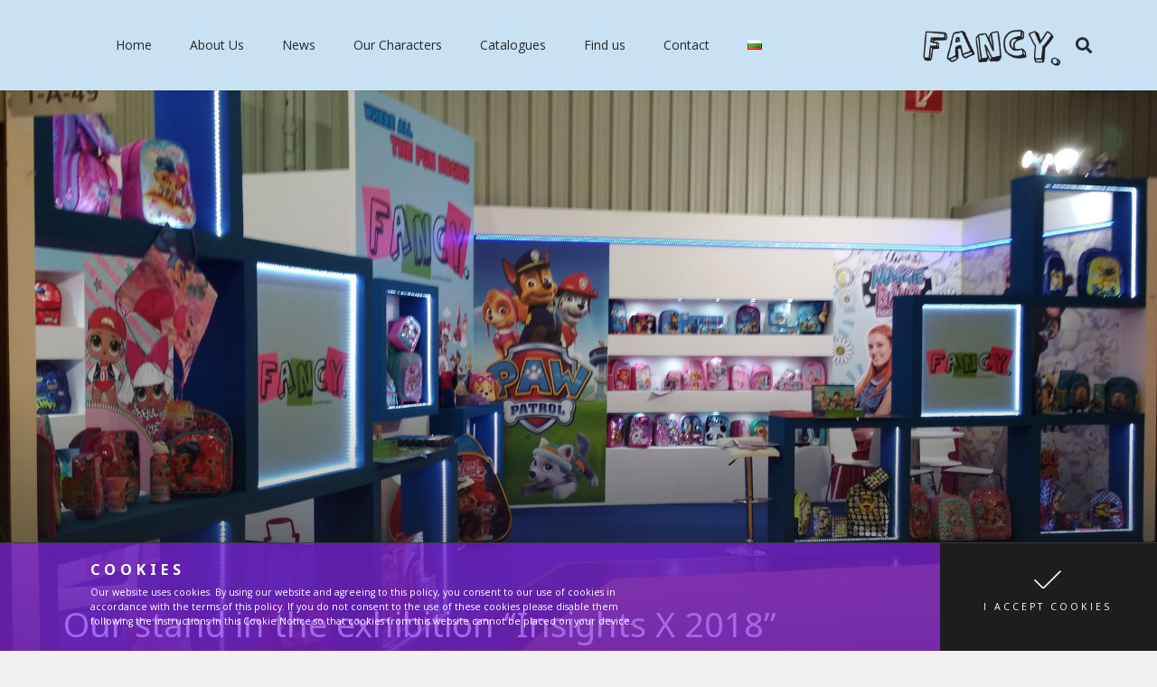

--- FILE ---
content_type: text/html; charset=UTF-8
request_url: https://fancybg.eu/en/our-stand-in-the-exhibition-insights-x-2018/
body_size: 25074
content:
<!DOCTYPE HTML>
<html class="" lang="en-US">
<head><style>img.lazy{min-height:1px}</style><link rel="preload" href="https://fancybg.eu/wp-content/plugins/w3-total-cache/pub/js/lazyload.min.js" as="script">
	<meta charset="UTF-8">
	
	<!-- This site is optimized with the Yoast SEO plugin v14.2 - https://yoast.com/wordpress/plugins/seo/ -->
	<title>Our stand in the exhibition &quot;Insights X 2018&quot; | FANCY</title>
	<meta name="robots" content="index, follow" />
	<meta name="googlebot" content="index, follow, max-snippet:-1, max-image-preview:large, max-video-preview:-1" />
	<meta name="bingbot" content="index, follow, max-snippet:-1, max-image-preview:large, max-video-preview:-1" />
	<link rel="canonical" href="https://fancybg.eu/en/our-stand-in-the-exhibition-insights-x-2018/" />
	<meta property="og:locale" content="en_US" />
	<meta property="og:type" content="article" />
	<meta property="og:title" content="Our stand in the exhibition &quot;Insights X 2018&quot; | FANCY" />
	<meta property="og:description" content="Like every year, this year, Fancy participates in the &#8220;Insights X 2018&#8221; Exhibition &#8221; order_by=&#8221;sortorder&#8221; order_direction=&#8221;ASC&#8221; returns=&#8221;included&#8221; maximum_entity_count=&#8221;500&#8243;] &nbsp;" />
	<meta property="og:url" content="https://fancybg.eu/en/our-stand-in-the-exhibition-insights-x-2018/" />
	<meta property="og:site_name" content="FANCY" />
	<meta property="article:published_time" content="2018-10-04T14:13:13+00:00" />
	<meta property="article:modified_time" content="2018-10-04T14:24:36+00:00" />
	<meta property="og:image" content="https://fancybg.eu/wp-content/uploads/2018/10/IMG_20181004_092006.jpg" />
	<meta property="og:image:width" content="1904" />
	<meta property="og:image:height" content="1471" />
	<meta name="twitter:card" content="summary" />
	<script type="application/ld+json" class="yoast-schema-graph">{"@context":"https://schema.org","@graph":[{"@type":"WebSite","@id":"https://fancybg.eu/en/#website","url":"https://fancybg.eu/en/","name":"FANCY","description":"FANCY Baby Goods/Kids Goods","potentialAction":[{"@type":"SearchAction","target":"https://fancybg.eu/en/?s={search_term_string}","query-input":"required name=search_term_string"}],"inLanguage":"en-US"},{"@type":"ImageObject","@id":"https://fancybg.eu/en/our-stand-in-the-exhibition-insights-x-2018/#primaryimage","inLanguage":"en-US","url":"https://fancybg.eu/wp-content/uploads/2018/10/IMG_20181004_092006.jpg","width":1904,"height":1471},{"@type":"WebPage","@id":"https://fancybg.eu/en/our-stand-in-the-exhibition-insights-x-2018/#webpage","url":"https://fancybg.eu/en/our-stand-in-the-exhibition-insights-x-2018/","name":"Our stand in the exhibition \"Insights X 2018\" | FANCY","isPartOf":{"@id":"https://fancybg.eu/en/#website"},"primaryImageOfPage":{"@id":"https://fancybg.eu/en/our-stand-in-the-exhibition-insights-x-2018/#primaryimage"},"datePublished":"2018-10-04T14:13:13+00:00","dateModified":"2018-10-04T14:24:36+00:00","author":{"@id":"https://fancybg.eu/en/#/schema/person/18891f6f33040aba7074d2ee959dce5a"},"inLanguage":"en-US","potentialAction":[{"@type":"ReadAction","target":["https://fancybg.eu/en/our-stand-in-the-exhibition-insights-x-2018/"]}]},{"@type":["Person"],"@id":"https://fancybg.eu/en/#/schema/person/18891f6f33040aba7074d2ee959dce5a","name":"design8cc","image":{"@type":"ImageObject","@id":"https://fancybg.eu/en/#personlogo","inLanguage":"en-US","url":"https://secure.gravatar.com/avatar/0746a4b56926f1bab5e93a6fe82634af?s=96&d=mm&r=g","caption":"design8cc"}}]}</script>
	<!-- / Yoast SEO plugin. -->


<link rel='dns-prefetch' href='//fonts.googleapis.com' />
<link rel='dns-prefetch' href='//s.w.org' />
<link rel="alternate" type="application/rss+xml" title="FANCY &raquo; Feed" href="https://fancybg.eu/en/feed/" />
<link rel="alternate" type="application/rss+xml" title="FANCY &raquo; Comments Feed" href="https://fancybg.eu/en/comments/feed/" />
<link rel="alternate" type="application/rss+xml" title="FANCY &raquo; Our stand in the exhibition &#8220;Insights X 2018&#8221; Comments Feed" href="https://fancybg.eu/en/our-stand-in-the-exhibition-insights-x-2018/feed/" />
<meta name="viewport" content="width=device-width, initial-scale=1"><meta name="SKYPE_TOOLBAR" content="SKYPE_TOOLBAR_PARSER_COMPATIBLE"><meta name="theme-color" content="#f5f5f5"><meta property="og:title" content="Our stand in the exhibition &#8220;Insights X 2018&#8221;"><meta property="og:type" content="article"><meta property="og:url" content="https://fancybg.eu/en/our-stand-in-the-exhibition-insights-x-2018/"><meta property="og:image" itemprop="image" content="https://fancybg.eu/wp-content/uploads/2018/10/IMG_20181004_092006-1024x791.jpg">		<script type="text/javascript">
			window._wpemojiSettings = {"baseUrl":"https:\/\/s.w.org\/images\/core\/emoji\/12.0.0-1\/72x72\/","ext":".png","svgUrl":"https:\/\/s.w.org\/images\/core\/emoji\/12.0.0-1\/svg\/","svgExt":".svg","source":{"concatemoji":"https:\/\/fancybg.eu\/wp-includes\/js\/wp-emoji-release.min.js?ver=5.4.16"}};
			/*! This file is auto-generated */
			!function(e,a,t){var n,r,o,i=a.createElement("canvas"),p=i.getContext&&i.getContext("2d");function s(e,t){var a=String.fromCharCode;p.clearRect(0,0,i.width,i.height),p.fillText(a.apply(this,e),0,0);e=i.toDataURL();return p.clearRect(0,0,i.width,i.height),p.fillText(a.apply(this,t),0,0),e===i.toDataURL()}function c(e){var t=a.createElement("script");t.src=e,t.defer=t.type="text/javascript",a.getElementsByTagName("head")[0].appendChild(t)}for(o=Array("flag","emoji"),t.supports={everything:!0,everythingExceptFlag:!0},r=0;r<o.length;r++)t.supports[o[r]]=function(e){if(!p||!p.fillText)return!1;switch(p.textBaseline="top",p.font="600 32px Arial",e){case"flag":return s([127987,65039,8205,9895,65039],[127987,65039,8203,9895,65039])?!1:!s([55356,56826,55356,56819],[55356,56826,8203,55356,56819])&&!s([55356,57332,56128,56423,56128,56418,56128,56421,56128,56430,56128,56423,56128,56447],[55356,57332,8203,56128,56423,8203,56128,56418,8203,56128,56421,8203,56128,56430,8203,56128,56423,8203,56128,56447]);case"emoji":return!s([55357,56424,55356,57342,8205,55358,56605,8205,55357,56424,55356,57340],[55357,56424,55356,57342,8203,55358,56605,8203,55357,56424,55356,57340])}return!1}(o[r]),t.supports.everything=t.supports.everything&&t.supports[o[r]],"flag"!==o[r]&&(t.supports.everythingExceptFlag=t.supports.everythingExceptFlag&&t.supports[o[r]]);t.supports.everythingExceptFlag=t.supports.everythingExceptFlag&&!t.supports.flag,t.DOMReady=!1,t.readyCallback=function(){t.DOMReady=!0},t.supports.everything||(n=function(){t.readyCallback()},a.addEventListener?(a.addEventListener("DOMContentLoaded",n,!1),e.addEventListener("load",n,!1)):(e.attachEvent("onload",n),a.attachEvent("onreadystatechange",function(){"complete"===a.readyState&&t.readyCallback()})),(n=t.source||{}).concatemoji?c(n.concatemoji):n.wpemoji&&n.twemoji&&(c(n.twemoji),c(n.wpemoji)))}(window,document,window._wpemojiSettings);
		</script>
		<style type="text/css">
img.wp-smiley,
img.emoji {
	display: inline !important;
	border: none !important;
	box-shadow: none !important;
	height: 1em !important;
	width: 1em !important;
	margin: 0 .07em !important;
	vertical-align: -0.1em !important;
	background: none !important;
	padding: 0 !important;
}
</style>
	<link rel='stylesheet' id='pc_multiselect-css'  href='https://fancybg.eu/wp-content/plugins/private-content/js/multiple-select/multiple-select.css?ver=5.4.16' type='text/css' media='all' />
<link rel='stylesheet' id='pc_frontend-css'  href='https://fancybg.eu/wp-content/plugins/private-content/css/minimal.css?ver=5.061' type='text/css' media='all' />
<link rel='stylesheet' id='wp-block-library-css'  href='https://fancybg.eu/wp-includes/css/dist/block-library/style.min.css?ver=5.4.16' type='text/css' media='all' />
<link rel='stylesheet' id='gutenberg-pdfjs-css'  href='https://fancybg.eu/wp-content/plugins/pdfjs-viewer-shortcode/inc/../blocks/dist/style.css?ver=2.2.2' type='text/css' media='all' />
<link rel='stylesheet' id='epa_styling-css'  href='https://fancybg.eu/wp-content/plugins/easy-popup-announcement/assets/css/epa_styling.css?ver=5.4.16' type='text/css' media='all' />
<link rel='stylesheet' id='pc_google_analytics-frontend-css'  href='https://fancybg.eu/wp-content/plugins/pc-google-analytics/assets/css/frontend.css?ver=1.0.0' type='text/css' media='all' />
<link rel='stylesheet' id='rs-plugin-settings-css'  href='https://fancybg.eu/wp-content/plugins/revslider/public/assets/css/settings.css?ver=5.4.7' type='text/css' media='all' />
<style id='rs-plugin-settings-inline-css' type='text/css'>
#rs-demo-id {}
</style>
<link rel='stylesheet' id='simple-banner-style-css'  href='https://fancybg.eu/wp-content/plugins/simple-banner/simple-banner.css?ver=2.4.6' type='text/css' media='all' />
<link rel='stylesheet' id='ye_dynamic-css'  href='https://fancybg.eu/wp-content/plugins/youtube-embed/css/main.min.css?ver=5.2' type='text/css' media='all' />
<link rel='stylesheet' id='us-fonts-css'  href='https://fonts.googleapis.com/css?family=Noto+Sans%3A400%2C700%7COpen+Sans%3A400%2C400italic%2C700%2C700italic%2C400%7C400&#038;display=swap&#038;ver=5.4.16' type='text/css' media='all' />
<link rel='stylesheet' id='fancybox-css'  href='https://fancybg.eu/wp-content/plugins/easy-fancybox/fancybox/1.5.4/jquery.fancybox.min.css?ver=5.4.16' type='text/css' media='screen' />
<style id='fancybox-inline-css' type='text/css'>
#fancybox-outer{background:#ffffff}#fancybox-content{background:#ffffff;border-color:#ffffff;color:#000000;}#fancybox-title,#fancybox-title-float-main{color:#fff}
</style>
<link rel='stylesheet' id='tplis-cl-googlefonts-css'  href='//fonts.googleapis.com/css?family=Open+Sans:400,600&#038;subset=latin,latin-ext' type='text/css' media='all' />
<link rel='stylesheet' id='us-style-css'  href='https://fancybg.eu/wp-content/themes/Impreza/css/style.min.css?ver=7.5' type='text/css' media='all' />
<link rel='stylesheet' id='us-responsive-css'  href='https://fancybg.eu/wp-content/themes/Impreza/common/css/responsive.min.css?ver=7.5' type='text/css' media='all' />
<link rel='stylesheet' id='theme-style-css'  href='https://fancybg.eu/wp-content/themes/Impreza-child/style.css?ver=7.5' type='text/css' media='all' />
<link rel='stylesheet' id='bsf-Defaults-css'  href='https://fancybg.eu/wp-content/uploads/smile_fonts/Defaults/Defaults.css?ver=5.4.16' type='text/css' media='all' />
<script type='text/javascript' src='https://fancybg.eu/wp-content/plugins/enable-jquery-migrate-helper/js/jquery/jquery-1.12.4-wp.js?ver=1.12.4-wp'></script>
<script type='text/javascript' src='https://fancybg.eu/wp-content/plugins/private-content/js/frontend.js?ver=5.061'></script>
<script type='text/javascript' src='https://fancybg.eu/wp-content/plugins/easy-popup-announcement/js/jquery.popupoverlay.js?ver=1.6.5'></script>
<script type='text/javascript' src='https://fancybg.eu/wp-content/plugins/easy-popup-announcement/js/jquery.cookie.js?ver=1.6.5'></script>
<script type='text/javascript' src='https://fancybg.eu/wp-content/plugins/pc-google-analytics/assets/js/frontend.min.js?ver=1.0.0'></script>
<script type='text/javascript' src='https://fancybg.eu/wp-content/plugins/revslider/public/assets/js/jquery.themepunch.tools.min.js?ver=5.4.7'></script>
<script type='text/javascript' src='https://fancybg.eu/wp-content/plugins/revslider/public/assets/js/jquery.themepunch.revolution.min.js?ver=5.4.7'></script>
<script type='text/javascript'>
/* <![CDATA[ */
var scriptParams = {"hide_simple_banner":"yes","simple_banner_position":"fixed","header_margin":"","header_padding":"","simple_banner_text":"Our website is in the process of being updated | \u041d\u0430\u0448\u0438\u044f\u0442 \u0443\u0435\u0431\u0441\u0430\u0439\u0442 \u0435 \u0430\u043a\u0442\u0443\u0430\u043b\u0438\u0437\u0438\u0440\u0430\u043d \u0441 \u043d\u043e\u0432\u0438 \u0433\u0435\u0440\u043e\u0438","pro_version_enabled":"","in_array":"","debug_mode":"","id":"22751","disabled_pages_array":[""],"simple_banner_color":"","simple_banner_text_color":"","simple_banner_link_color":"","simple_banner_custom_css":"","site_custom_css":"","keep_site_custom_css":"","site_custom_js":"","keep_site_custom_js":""};
/* ]]> */
</script>
<script type='text/javascript' src='https://fancybg.eu/wp-content/plugins/simple-banner/simple-banner.js?ver=2.4.6'></script>
<link rel='https://api.w.org/' href='https://fancybg.eu/wp-json/' />
<link rel="EditURI" type="application/rsd+xml" title="RSD" href="https://fancybg.eu/xmlrpc.php?rsd" />
<link rel="wlwmanifest" type="application/wlwmanifest+xml" href="https://fancybg.eu/wp-includes/wlwmanifest.xml" /> 
<meta name="generator" content="WordPress 5.4.16" />
<link rel='shortlink' href='https://fancybg.eu/?p=22751' />
<link rel="alternate" type="application/json+oembed" href="https://fancybg.eu/wp-json/oembed/1.0/embed?url=https%3A%2F%2Ffancybg.eu%2Fen%2Four-stand-in-the-exhibition-insights-x-2018%2F" />
<link rel="alternate" type="text/xml+oembed" href="https://fancybg.eu/wp-json/oembed/1.0/embed?url=https%3A%2F%2Ffancybg.eu%2Fen%2Four-stand-in-the-exhibition-insights-x-2018%2F&#038;format=xml" />
	<script>
		(function(i,s,o,g,r,a,m){i['GoogleAnalyticsObject']=r;i[r]=i[r]||function(){
		(i[r].q=i[r].q||[]).push(arguments)},i[r].l=1*new Date();a=s.createElement(o),
		m=s.getElementsByTagName(o)[0];a.async=1;a.src=g;m.parentNode.insertBefore(a,m)
		})(window,document,'script','//www.google-analytics.com/analytics.js','ga');
		
		ga('create', 'UA-80486339-1', 'auto');
		ga('send', 'pageview');
		
		</script>
<style type="text/css" media="screen">.simple-banner{display:none;}</style><style type="text/css" media="screen">.simple-banner{position:fixed;}</style><style type="text/css" media="screen">.simple-banner{background: #024985;}</style><style type="text/css" media="screen">.simple-banner .simple-banner-text{color: #ffffff;}</style><style type="text/css" media="screen">.simple-banner .simple-banner-text a{color:#f16521;}</style><meta name="generator" content="NextGEN Gallery v3.3.17" />
<meta name="generator" content="NextGEN Gallery Optimizer Basic v2.1.5" />

        <script type="text/javascript">
            var jQueryMigrateHelperHasSentDowngrade = false;

			window.onerror = function( msg, url, line, col, error ) {
				// Break out early, do not processing if a downgrade reqeust was already sent.
				if ( jQueryMigrateHelperHasSentDowngrade ) {
					return true;
                }

				var xhr = new XMLHttpRequest();
				var nonce = '925ff9620b';
				var jQueryFunctions = [
					'andSelf',
					'browser',
					'live',
					'boxModel',
					'support.boxModel',
					'size',
					'swap',
					'clean',
					'sub',
                ];
				var match_pattern = /\)\.(.+?) is not a function/;
                var erroredFunction = msg.match( match_pattern );

                // If there was no matching functions, do not try to downgrade.
                if ( null === erroredFunction || typeof erroredFunction !== 'object' || typeof erroredFunction[1] === "undefined" || -1 === jQueryFunctions.indexOf( erroredFunction[1] ) ) {
                    return true;
                }

                // Set that we've now attempted a downgrade request.
                jQueryMigrateHelperHasSentDowngrade = true;

				xhr.open( 'POST', 'https://fancybg.eu/wp-admin/admin-ajax.php' );
				xhr.setRequestHeader( 'Content-Type', 'application/x-www-form-urlencoded' );
				xhr.onload = function () {
					var response,
                        reload = false;

					if ( 200 === xhr.status ) {
                        try {
                        	response = JSON.parse( xhr.response );

                        	reload = response.data.reload;
                        } catch ( e ) {
                        	reload = false;
                        }
                    }

					// Automatically reload the page if a deprecation caused an automatic downgrade, ensure visitors get the best possible experience.
					if ( reload ) {
						location.reload();
                    }
				};

				xhr.send( encodeURI( 'action=jquery-migrate-downgrade-version&_wpnonce=' + nonce ) );

				// Suppress error alerts in older browsers
				return true;
			}
        </script>

		<link rel="apple-touch-icon" sizes="76x76" href="/wp-content/uploads/fbrfg/apple-touch-icon.png">
<link rel="icon" type="image/png" sizes="32x32" href="/wp-content/uploads/fbrfg/favicon-32x32.png">
<link rel="icon" type="image/png" sizes="16x16" href="/wp-content/uploads/fbrfg/favicon-16x16.png">
<link rel="manifest" href="/wp-content/uploads/fbrfg/manifest.json">
<link rel="mask-icon" href="/wp-content/uploads/fbrfg/safari-pinned-tab.svg" color="#5bbad5">
<link rel="shortcut icon" href="/wp-content/uploads/fbrfg/favicon.ico">
<meta name="msapplication-config" content="/wp-content/uploads/fbrfg/browserconfig.xml">
<meta name="theme-color" content="#ffffff">	<script>
		if ( !/Android|webOS|iPhone|iPad|iPod|BlackBerry|IEMobile|Opera Mini/i.test( navigator.userAgent ) ) {
			var root = document.getElementsByTagName( 'html' )[ 0 ]
			root.className += " no-touch";
		}
	</script>
	<style type="text/css">.tplis-cl-cookies:after{content:'';clear:both;display:block}.tplis-cl-cookies{background-color:rgba(130,36,227,.70);position:fixed;font-family:"Open Sans",sans-serif;bottom:0;border-top:1px solid #3B3939;width:100%;z-index:9000;margin:0;overflow:hidden;border-color:#3B3939;border-width:1px}.tplis-cl-cookies-head h4{border-right-color:#fff}.tplis-cl-cookies-buttons:after{clear:both:content:"";display:block}.tplis-cl-cookies-text *{color:#fff}.tplis-cl-button-accept,.tplis-cl-button-accept:hover,.tplis-cl-button-accept:focus,.tplis-cl-button-accept:active{background-color:#1D1D1D;color:#FFF}.tplis-cl-button-accept svg{fill:#FFF}.tplis-cl-button-refuse,.tplis-cl-button-refuse:hover{background-color:#3B3939;color:#FFF}.tplis-cl-button-refuse svg{fill:#FFF}.tplis-cl-cookies-text a{font-weight:bold;-webkit-transition:all 250ms ease-in-out;-moz-transition:all 250ms ease-in-out;-ms-transition:all 250ms ease-in-out;-o-transition:all 250ms ease-in-out;transition:all 250ms ease-in-out;border-bottom:1px solid #fff}.tplis-cl-cookies-text a:hover,.tplis-cl-cookies-text a:focus,.tplis-cl-cookies-text a:active{color:#fff;opacity:.6}.tplis-cl-container{padding-right:15px;padding-left:15px;margin-right:auto;margin-left:auto;max-width:1170px}.tplis-cl-cookies h4{text-transform:uppercase;letter-spacing:5px;font-size:12pt;font-weight:700;padding-top:10px;margin-bottom:7px;margin-top:10px}.tplis-cl-cookies p{font-size:8pt;font-weight:400;padding-bottom:10px;line-height:150%;margin-bottom:15px}.tplis-cl-cookies a{text-decoration:none;font-weight:700}.tplis-cl-cookies-text{max-width:56%;float:left;padding-left:100px;display:inline-block}.tplis-cl-cookies-buttons{display:inline-block;text-align:center;float:right;height:100%;position:absolute;right:0;top:0;display:-webkit-flex;display:flex}.tplis-cl-button-image{margin-left:20px;margin-right:20px;padding:30px 10px 10px 8px;-webkit-transition:all .2s ease-out;-moz-transition:all .2s ease-out;transition:all .2s ease-out}.tplis-cl-button-image:hover{-ms-transform:scale(1.03);-webkit-transform:scale(1.03);transform:scale(1.03)}.tplis-cl-button-image img{vertical-align:middle;position:absolute;left:25%;top:35%;transform:translateX(-50%);-webkit-transform:translateX(-50%)}.tplis-cl-refuse img{left:75%}.tplis-cl-button-image p{font-weight:400;padding:5px 20px 0 20px;text-transform:uppercase;letter-spacing:3px}.tplis-cl-button-accept{display:inline-block}.tplis-cl-button-refuse{display:inline-block}@media only screen and (max-width:1240px){.tplis-cl-cookies-text{padding-top:0;max-width:50%}.tplis-cl-cookies-text{padding-left:15px}.tplis-cl-button-image{padding:40px 10px 10px 8px}.tplis-cl-button-image p{margin:0;padding:15px 0 0 0}}@media only screen and (max-width:768px){.tplis-cl-button-accept,.tplis-cl-button-refuse{width:100%}.tplis-cl-cookies-text{padding-top:0;max-width:90%}.tplis-cl-cookies-buttons{position:relative;width:100%}.tplis-cl-button-image{padding:20px 10px 10px 8px}.tplis-cl-button-image img{top:25%}.tplis-cl-button-image p{margin:0;padding:5px 0 5px 0}}</style><script type="text/javascript">pc_ms_countSelected = "# of % selected"; pc_ms_allSelected = "All selected";</script><meta name="generator" content="Powered by WPBakery Page Builder - drag and drop page builder for WordPress."/>
<meta name="generator" content="Powered by Slider Revolution 5.4.7 - responsive, Mobile-Friendly Slider Plugin for WordPress with comfortable drag and drop interface." />
<script type="text/javascript">function setREVStartSize(e){
				document.addEventListener("DOMContentLoaded", function() {
					try{ e.c=jQuery(e.c);var i=jQuery(window).width(),t=9999,r=0,n=0,l=0,f=0,s=0,h=0;
						if(e.responsiveLevels&&(jQuery.each(e.responsiveLevels,function(e,f){f>i&&(t=r=f,l=e),i>f&&f>r&&(r=f,n=e)}),t>r&&(l=n)),f=e.gridheight[l]||e.gridheight[0]||e.gridheight,s=e.gridwidth[l]||e.gridwidth[0]||e.gridwidth,h=i/s,h=h>1?1:h,f=Math.round(h*f),"fullscreen"==e.sliderLayout){var u=(e.c.width(),jQuery(window).height());if(void 0!=e.fullScreenOffsetContainer){var c=e.fullScreenOffsetContainer.split(",");if (c) jQuery.each(c,function(e,i){u=jQuery(i).length>0?u-jQuery(i).outerHeight(!0):u}),e.fullScreenOffset.split("%").length>1&&void 0!=e.fullScreenOffset&&e.fullScreenOffset.length>0?u-=jQuery(window).height()*parseInt(e.fullScreenOffset,0)/100:void 0!=e.fullScreenOffset&&e.fullScreenOffset.length>0&&(u-=parseInt(e.fullScreenOffset,0))}f=u}else void 0!=e.minHeight&&f<e.minHeight&&(f=e.minHeight);e.c.closest(".rev_slider_wrapper").css({height:f})					
					}catch(d){console.log("Failure at Presize of Slider:"+d)}
				});
			};</script>
<noscript><style> .wpb_animate_when_almost_visible { opacity: 1; }</style></noscript>		<style id="us-theme-options-css">@font-face{font-display:block;font-style:normal;font-family:"fontawesome";font-weight:900;src:url("https://fancybg.eu/wp-content/themes/Impreza/fonts/fa-solid-900.woff2") format("woff2"),url("https://fancybg.eu/wp-content/themes/Impreza/fonts/fa-solid-900.woff") format("woff")}.fas,.fa{font-family:"fontawesome";font-weight:900}@font-face{font-display:block;font-style:normal;font-family:"fontawesome";font-weight:400;src:url("https://fancybg.eu/wp-content/themes/Impreza/fonts/fa-regular-400.woff2") format("woff2"),url("https://fancybg.eu/wp-content/themes/Impreza/fonts/fa-regular-400.woff") format("woff")}.far{font-family:"fontawesome";font-weight:400}@font-face{font-display:block;font-style:normal;font-family:"fontawesome";font-weight:300;src:url("https://fancybg.eu/wp-content/themes/Impreza/fonts/fa-light-300.woff2") format("woff2"),url("https://fancybg.eu/wp-content/themes/Impreza/fonts/fa-light-300.woff") format("woff")}.fal{font-family:"fontawesome";font-weight:300}@font-face{font-display:block;font-style:normal;font-family:"Font Awesome 5 Duotone";font-weight:900;src:url("https://fancybg.eu/wp-content/themes/Impreza/fonts/fa-duotone-900.woff2") format("woff2"),url("https://fancybg.eu/wp-content/themes/Impreza/fonts/fa-duotone-900.woff") format("woff")}.fad{font-family:"Font Awesome 5 Duotone";font-weight:900;position:relative}@font-face{font-display:block;font-style:normal;font-family:"Font Awesome 5 Brands";font-weight:400;src:url("https://fancybg.eu/wp-content/themes/Impreza/fonts/fa-brands-400.woff2") format("woff2"),url("https://fancybg.eu/wp-content/themes/Impreza/fonts/fa-brands-400.woff") format("woff")}.fab{font-family:"Font Awesome 5 Brands";font-weight:400}@font-face{font-display:block;font-style:normal;font-family:"Material Icons";font-weight:400;src:url("https://fancybg.eu/wp-content/themes/Impreza/fonts/material-icons.woff2") format("woff2"),url("https://fancybg.eu/wp-content/themes/Impreza/fonts/material-icons.woff") format("woff")}.material-icons{font-family:"Material Icons";font-weight:400;font-style:normal;letter-spacing:normal;text-transform:none;display:inline-block;white-space:nowrap;word-wrap:normal;direction:ltr;font-feature-settings:"liga";-moz-osx-font-smoothing:grayscale} .style_phone6-1>*{background-image:url(https://fancybg.eu/wp-content/themes/Impreza/img/phone-6-black-real.png)} .style_phone6-2>*{background-image:url(https://fancybg.eu/wp-content/themes/Impreza/img/phone-6-white-real.png)} .style_phone6-3>*{background-image:url(https://fancybg.eu/wp-content/themes/Impreza/img/phone-6-black-flat.png)} .style_phone6-4>*{background-image:url(https://fancybg.eu/wp-content/themes/Impreza/img/phone-6-white-flat.png)}.leaflet-default-icon-path{background-image:url(https://fancybg.eu/wp-content/themes/Impreza/common/css/vendor/images/marker-icon.png)} html, .l-header .widget, .menu-item-object-us_page_block{font-family:'Open Sans', sans-serif;font-weight:400;font-size:14px;line-height:24px}h1{font-family:'Noto Sans', sans-serif;font-weight:400;font-size:38px;line-height:1.2;letter-spacing:0;margin-bottom:1.5rem}h2{font-family:'Noto Sans', sans-serif;font-weight:400;font-size:32px;line-height:1.2;letter-spacing:0;margin-bottom:1.5rem}h3{font-family:'Noto Sans', sans-serif;font-weight:400;font-size:26px;line-height:1.2;letter-spacing:0;margin-bottom:1.5rem}.widgettitle, .comment-reply-title, h4{font-family:'Noto Sans', sans-serif;font-weight:400;font-size:22px;line-height:1.2;letter-spacing:0;margin-bottom:1.5rem}h5{font-family:'Noto Sans', sans-serif;font-weight:400;font-size:20px;line-height:1.2;letter-spacing:0;margin-bottom:1.5rem}h6{font-family:'Noto Sans', sans-serif;font-weight:400;font-size:18px;line-height:1.2;letter-spacing:0;margin-bottom:1.5rem}@media (max-width:767px){html{font-size:13px;line-height:23px} h1{font-size:30px} h1.vc_custom_heading:not([class*="us_custom_"]){font-size:30px!important} h2{font-size:26px} h2.vc_custom_heading:not([class*="us_custom_"]){font-size:26px!important} h3{font-size:22px} h3.vc_custom_heading:not([class*="us_custom_"]){font-size:22px!important} h4, .widgettitle, .comment-reply-title{font-size:20px} h4.vc_custom_heading:not([class*="us_custom_"]){font-size:20px!important} h5{font-size:18px} h5.vc_custom_heading:not([class*="us_custom_"]){font-size:18px!important} h6{font-size:16px} h6.vc_custom_heading:not([class*="us_custom_"]){font-size:16px!important}}body{background:#f2f1f0} body, .l-header.pos_fixed{min-width:1240px} .l-canvas.type_boxed, .l-canvas.type_boxed .l-subheader, .l-canvas.type_boxed~.l-footer{max-width:1240px} .l-subheader-h, .l-section-h, .l-main .aligncenter, .w-tabs-section-content-h{max-width:1140px} .post-password-form{max-width:calc(1140px + 5rem)}@media screen and (max-width:1210px){.l-main .aligncenter{max-width:calc(100vw - 5rem)}}@media screen and (min-width:1210px){.l-main .alignfull{margin-left:calc(570px - 50vw);margin-right:calc(570px - 50vw)}}@media (max-width:767px){.l-canvas{overflow:hidden} .g-cols.reversed{flex-direction:column-reverse} .g-cols>div:not([class*=" vc_col-"]){width:100%;margin:0 0 1.5rem} .g-cols.type_boxes>div, .g-cols.reversed>div:first-child, .g-cols:not(.reversed)>div:last-child, .g-cols>div.has-fill{margin-bottom:0} .g-cols.type_default>.wpb_column.stretched{margin-left:-1rem;margin-right:-1rem;width:auto} .g-cols.type_boxes>.wpb_column.stretched{margin-left:-2.5rem;margin-right:-2.5rem;width:auto} .align_center_xs, .align_center_xs .w-socials{text-align:center} .align_center_xs .w-hwrapper>*{margin:0.5rem 0;width:100%}} @media (min-width:768px){.l-section.for_sidebar.at_left>div>.g-cols{flex-direction:row-reverse} .vc_column-inner.type_sticky>.wpb_wrapper{position:-webkit-sticky;position:sticky}} @media screen and (min-width:1210px){.g-cols.type_default>.wpb_column.stretched:first-of-type{margin-left:calc(570px + 1.5rem - 50vw)} .g-cols.type_default>.wpb_column.stretched:last-of-type{margin-right:calc(570px + 1.5rem - 50vw)} .g-cols.type_boxes>.wpb_column.stretched:first-of-type{margin-left:calc(570px - 50vw)} .g-cols.type_boxes>.wpb_column.stretched:last-of-type{margin-right:calc(570px - 50vw)}} button[type="submit"]:not(.w-btn),input[type="submit"]{font-weight:;font-style:normal;text-transform:none;letter-spacing:;border-radius:;padding:-0.6 ;box-shadow:0 0em 0 rgba(0,0,0,0.2);background:#f9a02c;border-color:transparent;color:#ffffff!important}button[type="submit"]:not(.w-btn):before,input[type="submit"]{border-width:2}.no-touch button[type="submit"]:not(.w-btn):hover,.no-touch input[type="submit"]:hover{box-shadow:0 0em 0 rgba(0,0,0,0.2);background:#333333;border-color:transparent;color:#ffffff!important}.us-btn-style_1{font-weight:;font-style:normal;text-transform:none;letter-spacing:;border-radius:;padding:-0.6 ;background:#f9a02c;border-color:transparent;color:#ffffff!important;box-shadow:none}.us-btn-style_1:before{border-width:2}.no-touch .us-btn-style_1:hover{box-shadow:0 0em 0 rgba(0,0,0,0.2);background:#333333;border-color:transparent;color:#ffffff!important}.us-btn-style_2{font-weight:;font-style:normal;text-transform:none;letter-spacing:;border-radius:;padding:-0.6 ;background:#ebebeb;border-color:transparent;color:#333333!important;box-shadow:none}.us-btn-style_2:before{border-width:2}.no-touch .us-btn-style_2:hover{box-shadow:0 0em 0 rgba(0,0,0,0.2);background:#d9d9d9;border-color:transparent;color:#333333!important}.select2-selection,select,textarea,input:not([type="submit"]),.w-form-checkbox,.w-form-radio{font-size:1rem;font-weight:400;letter-spacing:0em;border-width:0px;border-radius:0.3rem;background-color:#f6f6f6;border-color:#ebebeb;color:#333333;box-shadow:0px 1px 0px 0px rgba(0,0,0,0.08) inset}body .select2-dropdown{background-color:#f6f6f6;color:#333333}.select2-selection,select,input:not([type="submit"]){min-height:2.8rem;line-height:2.8rem;padding:0 0.8rem}select{height:2.8rem}textarea{padding:calc(2.8rem/2 + 0px - 0.7em) 0.8rem}.select2-container--open .select2-selection,select:focus,textarea:focus,input:not([type="submit"]):focus,input:focus + .w-form-checkbox,input:focus + .w-form-radio{box-shadow:0px 0px 0px 2px #f9a02c}.select2-selection__arrow:after,.w-search-form-btn,.widget_search form:after,.w-form-row-field:after{font-size:1rem;margin:0 0.8rem;color:#333333}.w-form-row-field>i{font-size:1rem;top:calc(2.8rem/2);margin:0px;padding:0 0.8rem;color:#333333}.w-form-row.with_icon input,.w-form-row.with_icon textarea,.w-form-row.with_icon select{padding-left:calc(1.8em + 0.8rem)}.w-form-row.move_label .w-form-row-label{font-size:1rem;top:calc(2.8rem/2 + 0px - 0.7em);margin:0 0.8rem;background-color:#f6f6f6;color:#333333}.w-form-row.with_icon.move_label .w-form-row-label{margin-left:calc(1.6em + 0.8rem)}a, button, input[type="submit"], .ui-slider-handle{outline:none!important}.w-header-show, .w-toplink{background:rgba(0,0,0,0.3)}body{-webkit-tap-highlight-color:rgba(249,160,44,0.2)} .l-subheader.at_top, .l-subheader.at_top .w-dropdown-list, .l-subheader.at_top .type_mobile .w-nav-list.level_1{background:#f6f6f6} .l-subheader.at_top, .l-subheader.at_top .w-dropdown.opened, .l-subheader.at_top .type_mobile .w-nav-list.level_1{color:#666666} .no-touch .l-subheader.at_top a:hover, .no-touch .l-header.bg_transparent .l-subheader.at_top .w-dropdown.opened a:hover{color:#f9a02c}.header_ver .l-header, .l-subheader.at_middle, .l-subheader.at_middle .w-dropdown-list, .l-subheader.at_middle .type_mobile .w-nav-list.level_1{background:#0597ff} .l-subheader.at_middle, .l-subheader.at_middle .w-dropdown.opened, .l-subheader.at_middle .type_mobile .w-nav-list.level_1{color:#ffd814} .no-touch .l-subheader.at_middle a:hover, .no-touch .l-header.bg_transparent .l-subheader.at_middle .w-dropdown.opened a:hover{color:#f9a02c}.l-subheader.at_bottom, .l-subheader.at_bottom .w-dropdown-list, .l-subheader.at_bottom .type_mobile .w-nav-list.level_1{background:#f6f6f6} .l-subheader.at_bottom, .l-subheader.at_bottom .w-dropdown.opened, .l-subheader.at_bottom .type_mobile .w-nav-list.level_1{color:#666666} .no-touch .l-subheader.at_bottom a:hover, .no-touch .l-header.bg_transparent .l-subheader.at_bottom .w-dropdown.opened a:hover{color:#f9a02c}.l-header.bg_transparent:not(.sticky) .l-subheader{color:#ffffff} .no-touch .l-header.bg_transparent:not(.sticky) .w-text a:hover, .no-touch .l-header.bg_transparent:not(.sticky) .w-html a:hover, .no-touch .l-header.bg_transparent:not(.sticky) .w-nav>a:hover, .no-touch .l-header.bg_transparent:not(.sticky) .w-search>a:hover, .no-touch .l-header.bg_transparent:not(.sticky) .w-dropdown a:hover, .no-touch .l-header.bg_transparent:not(.sticky) .type_desktop .menu-item.level_1:hover>a{color:#f9a02c} .l-header.bg_transparent:not(.sticky) .w-nav-title:after{background:#f9a02c} .w-nav .menu-item.level_1>a:focus, .no-touch .w-nav .menu-item.level_1.opened>a, .no-touch .w-nav .menu-item.level_1:hover>a{background:;color:#f9a02c} .w-nav-title:after{background:#f9a02c}.w-nav .menu-item.level_1.current-menu-item>a, .w-nav .menu-item.level_1.current-menu-ancestor>a, .w-nav .menu-item.level_1.current-page-ancestor>a{background:;color:#f9a02c}.l-header.bg_transparent:not(.sticky) .w-nav.type_desktop .menu-item.level_1.current-menu-item>a, .l-header.bg_transparent:not(.sticky) .w-nav.type_desktop .menu-item.level_1.current-menu-ancestor>a, .l-header.bg_transparent:not(.sticky) .w-nav.type_desktop .menu-item.level_1.current-page-ancestor>a{background:transparent;color:#f9a02c}.w-nav-list:not(.level_1){background:#ffffff;color:#333333}.no-touch .w-nav .menu-item:not(.level_1)>a:focus, .no-touch .w-nav .menu-item:not(.level_1):hover>a{background:#f9a02c;color:#ffffff}.w-nav .menu-item:not(.level_1).current-menu-item>a, .w-nav .menu-item:not(.level_1).current-menu-ancestor>a, .w-nav .menu-item:not(.level_1).current-page-ancestor>a{background:;color:#f9a02c}.btn.menu-item>a{background:#f9a02c!important;color:#ffffff!important} .no-touch .btn.menu-item>a:hover{background:#333333!important;color:#ffffff!important} .has-content-bg-background-color, option, body.us_iframe, .l-preloader, .l-canvas, .l-footer, .l-popup-box-content, .l-cookie, .g-filters.style_1 .g-filters-item.active, .w-pricing-item-h, .w-tabs.style_default .w-tabs-item.active, .no-touch .w-tabs.style_default .w-tabs-item.active:hover, .w-tabs.style_modern .w-tabs-item:after, .w-tabs.style_timeline .w-tabs-item, .w-tabs.style_timeline .w-tabs-section-header-h, .leaflet-popup-content-wrapper, .leaflet-popup-tip, .wpml-ls-statics-footer{background:#ffffff} .has-content-bg-color, .w-iconbox.style_circle.color_contrast .w-iconbox-icon{color:#ffffff}.has-content-bg-alt-background-color, .w-actionbox.color_light, .g-filters.style_1, .g-filters.style_2 .g-filters-item.active, .w-flipbox-front, .w-grid-none, .w-ibanner, .w-iconbox.style_circle.color_light .w-iconbox-icon, .w-pricing.style_simple .w-pricing-item-header, .w-pricing.style_cards .w-pricing-item-header, .w-pricing.style_flat .w-pricing-item-h, .w-progbar-bar, .w-progbar.style_3 .w-progbar-bar:before, .w-progbar.style_3 .w-progbar-bar-count, .w-socials.style_solid .w-socials-item-link, .w-tabs.style_default .w-tabs-list, .w-tabs.style_timeline.zephyr .w-tabs-item, .w-tabs.style_timeline.zephyr .w-tabs-section-header-h, .no-touch .l-main .widget_nav_menu a:hover, .no-touch .owl-carousel.navpos_outside .owl-nav div:hover, .smile-icon-timeline-wrap .timeline-wrapper .timeline-block, .smile-icon-timeline-wrap .timeline-feature-item.feat-item, .wpml-ls-legacy-dropdown a, .wpml-ls-legacy-dropdown-click a, .tablepress .row-hover tr:hover td{background:#f6f6f6} .timeline-wrapper .timeline-post-right .ult-timeline-arrow l, .timeline-wrapper .timeline-post-left .ult-timeline-arrow l, .timeline-feature-item.feat-item .ult-timeline-arrow l{border-color:#f6f6f6} .has-content-bg-alt-color{color:#f6f6f6}hr, td, th, .l-section, .vc_column_container, .vc_column-inner, .w-comments .children, .w-image, .w-pricing-item-h, .w-profile, .w-sharing-item, .w-tabs-list, .w-tabs-section, .widget_calendar #calendar_wrap, .l-main .widget_nav_menu .menu, .l-main .widget_nav_menu .menu-item a, .smile-icon-timeline-wrap .timeline-line{border-color:#ebebeb} .has-content-border-color, .w-separator.color_border, .w-iconbox.color_light .w-iconbox-icon{color:#ebebeb} .has-content-border-background-color, .w-flipbox-back, .w-iconbox.style_circle.color_light .w-iconbox-icon, .no-touch .wpml-ls-sub-menu a:hover{background:#ebebeb} .w-iconbox.style_outlined.color_light .w-iconbox-icon, .w-socials.style_outlined .w-socials-item-link, .pagination .page-numbers{box-shadow:0 0 0 2px #ebebeb inset}.has-content-heading-color, .l-cookie, h1, h2, h3, h4, h5, h6, .w-counter.color_heading .w-counter-value{color:#000000} .has-content-heading-background-color, .w-progbar.color_heading .w-progbar-bar-h{background:#000000}.l-canvas, .l-footer, .l-popup-box-content, .w-ibanner, .w-iconbox.color_light.style_circle .w-iconbox-icon, .w-tabs.style_timeline .w-tabs-item, .w-tabs.style_timeline .w-tabs-section-header-h, .leaflet-popup-content-wrapper, .leaflet-popup-tip, .has-content-text-color{color:#333333} .has-content-text-background-color, .w-iconbox.style_circle.color_contrast .w-iconbox-icon, .w-progbar.color_text .w-progbar-bar-h, .w-scroller-dot span{background:#333333} .w-iconbox.style_outlined.color_contrast .w-iconbox-icon{box-shadow:0 0 0 2px #333333 inset} .w-scroller-dot span{box-shadow:0 0 0 2px #333333}a{color:#f9a02c}.no-touch a:hover, .no-touch .tablepress .sorting:hover, .no-touch .post_navigation.layout_simple a:hover .post_navigation-item-title{color:#333333}.has-content-primary-color, .g-preloader, .l-main .w-contacts-item:before, .w-counter.color_primary .w-counter-value, .g-filters.style_1 .g-filters-item.active, .g-filters.style_3 .g-filters-item.active, .w-iconbox.color_primary .w-iconbox-icon, .w-post-elm .w-post-slider-trigger:hover, .w-separator.color_primary, .w-sharing.type_outlined.color_primary .w-sharing-item, .no-touch .w-sharing.type_simple.color_primary .w-sharing-item:hover .w-sharing-icon, .w-tabs.style_default .w-tabs-item.active, .w-tabs.style_trendy .w-tabs-item.active, .w-tabs-section.active .w-tabs-section-header, .tablepress .sorting_asc, .tablepress .sorting_desc, .highlight_primary{color:#f9a02c} .has-content-primary-background-color, .l-section.color_primary, .us-btn-style_badge, .no-touch .post_navigation.layout_sided a:hover .post_navigation-item-arrow, .highlight_primary_bg, .w-actionbox.color_primary, .no-touch .g-filters.style_1 .g-filters-item:hover, .no-touch .g-filters.style_2 .g-filters-item:hover, .w-comments-item.bypostauthor .w-comments-item-author span, .w-grid .with_quote_icon, .w-iconbox.style_circle.color_primary .w-iconbox-icon, .no-touch .w-iconbox.style_circle .w-iconbox-icon:before, .no-touch .w-iconbox.style_outlined .w-iconbox-icon:before, .no-touch .w-person-links-item:before, .w-pricing.style_simple .type_featured .w-pricing-item-header, .w-pricing.style_cards .type_featured .w-pricing-item-header, .w-pricing.style_flat .type_featured .w-pricing-item-h, .w-progbar.color_primary .w-progbar-bar-h, .w-sharing.type_solid.color_primary .w-sharing-item, .w-sharing.type_fixed.color_primary .w-sharing-item, .w-sharing.type_outlined.color_primary .w-sharing-item:before, .no-touch .w-sharing-tooltip .w-sharing-item:hover, .w-socials-item-link-hover, .w-tabs-list-bar, .w-tabs.style_modern .w-tabs-list, .w-tabs.style_timeline .w-tabs-item:before, .w-tabs.style_timeline .w-tabs-section-header-h:before, .no-touch .w-header-show:hover, .no-touch .w-toplink.active:hover, .no-touch .pagination .page-numbers:before, .pagination .page-numbers.current, .l-main .widget_nav_menu .menu-item.current-menu-item>a, .rsThumb.rsNavSelected, .select2-results__option--highlighted{background:#f9a02c} .w-tabs.style_default .w-tabs-item.active, .owl-dot.active span, .rsBullet.rsNavSelected span{border-color:#f9a02c} .l-main .w-contacts-item:before, .w-iconbox.color_primary.style_outlined .w-iconbox-icon, .w-sharing.type_outlined.color_primary .w-sharing-item, .w-tabs.style_timeline .w-tabs-item, .w-tabs.style_timeline .w-tabs-section-header-h{box-shadow:0 0 0 2px #f9a02c inset}.has-content-secondary-color, .w-counter.color_secondary .w-counter-value, .w-iconbox.color_secondary .w-iconbox-icon, .w-separator.color_secondary, .w-sharing.type_outlined.color_secondary .w-sharing-item, .no-touch .w-sharing.type_simple.color_secondary .w-sharing-item:hover .w-sharing-icon, .highlight_secondary{color:#333333} .has-content-secondary-background-color, .l-section.color_secondary, .w-actionbox.color_secondary, .no-touch .us-btn-style_badge:hover, .w-iconbox.style_circle.color_secondary .w-iconbox-icon, .w-progbar.color_secondary .w-progbar-bar-h, .w-sharing.type_solid.color_secondary .w-sharing-item, .w-sharing.type_fixed.color_secondary .w-sharing-item, .w-sharing.type_outlined.color_secondary .w-sharing-item:before, .highlight_secondary_bg{background:#333333} .w-iconbox.color_secondary.style_outlined .w-iconbox-icon, .w-sharing.type_outlined.color_secondary .w-sharing-item{box-shadow:0 0 0 2px #333333 inset}.has-content-faded-color, blockquote:before, .w-form-row-description, .l-main .post-author-website, .l-main .w-profile-link.for_logout, .l-main .widget_tag_cloud, .highlight_faded{color:#999999} .has-content-faded-background-color{background:#999999} .l-section.color_alternate, .color_alternate .g-filters.style_1 .g-filters-item.active, .color_alternate .w-pricing-item-h, .color_alternate .w-tabs.style_default .w-tabs-item.active, .color_alternate .w-tabs.style_modern .w-tabs-item:after, .no-touch .color_alternate .w-tabs.style_default .w-tabs-item.active:hover, .color_alternate .w-tabs.style_timeline .w-tabs-item, .color_alternate .w-tabs.style_timeline .w-tabs-section-header-h{background:#f6f6f6} .color_alternate .w-iconbox.style_circle.color_contrast .w-iconbox-icon{color:#f6f6f6}.color_alternate input:not([type="submit"]), .color_alternate textarea, .color_alternate select, .color_alternate .w-form-checkbox, .color_alternate .w-form-radio, .color_alternate .move_label .w-form-row-label, .color_alternate .g-filters.style_1, .color_alternate .g-filters.style_2 .g-filters-item.active, .color_alternate .w-grid-none, .color_alternate .w-iconbox.style_circle.color_light .w-iconbox-icon, .color_alternate .w-pricing.style_simple .w-pricing-item-header, .color_alternate .w-pricing.style_cards .w-pricing-item-header, .color_alternate .w-pricing.style_flat .w-pricing-item-h, .color_alternate .w-progbar-bar, .color_alternate .w-socials.style_solid .w-socials-item-link, .color_alternate .w-tabs.style_default .w-tabs-list, .color_alternate .ginput_container_creditcard{background:#ffffff}.l-section.color_alternate, .color_alternate td, .color_alternate th, .color_alternate .vc_column_container, .color_alternate .vc_column-inner, .color_alternate .w-comments .children, .color_alternate .w-image, .color_alternate .w-pricing-item-h, .color_alternate .w-profile, .color_alternate .w-sharing-item, .color_alternate .w-tabs-list, .color_alternate .w-tabs-section{border-color:#e5e5e5} .color_alternate .w-separator.color_border, .color_alternate .w-iconbox.color_light .w-iconbox-icon{color:#e5e5e5} .color_alternate .w-iconbox.style_circle.color_light .w-iconbox-icon{background:#e5e5e5} .color_alternate .w-iconbox.style_outlined.color_light .w-iconbox-icon, .color_alternate .w-socials.style_outlined .w-socials-item-link, .color_alternate .pagination .page-numbers{box-shadow:0 0 0 2px #e5e5e5 inset}.l-section.color_alternate h1, .l-section.color_alternate h2, .l-section.color_alternate h3, .l-section.color_alternate h4, .l-section.color_alternate h5, .l-section.color_alternate h6, .color_alternate .w-counter.color_heading .w-counter-value{color:#000000} .color_alternate .w-progbar.color_contrast .w-progbar-bar-h{background:#000000}.l-section.color_alternate, .color_alternate .w-iconbox.color_contrast .w-iconbox-icon, .color_alternate .w-iconbox.color_light.style_circle .w-iconbox-icon, .color_alternate .w-tabs.style_timeline .w-tabs-item, .color_alternate .w-tabs.style_timeline .w-tabs-section-header-h{color:#333333} .color_alternate .w-iconbox.style_circle.color_contrast .w-iconbox-icon{background:#333333} .color_alternate .w-iconbox.style_outlined.color_contrast .w-iconbox-icon{box-shadow:0 0 0 2px #333333 inset}.color_alternate a{color:#f9a02c}.no-touch .color_alternate a:hover{color:#333333}.color_alternate .highlight_primary, .l-main .color_alternate .w-contacts-item:before, .color_alternate .w-counter.color_primary .w-counter-value, .color_alternate .g-preloader, .color_alternate .g-filters.style_1 .g-filters-item.active, .color_alternate .g-filters.style_3 .g-filters-item.active, .color_alternate .w-iconbox.color_primary .w-iconbox-icon, .color_alternate .w-separator.color_primary, .color_alternate .w-tabs.style_default .w-tabs-item.active, .color_alternate .w-tabs.style_trendy .w-tabs-item.active, .color_alternate .w-tabs-section.active .w-tabs-section-header{color:#f9a02c} .color_alternate .highlight_primary_bg, .color_alternate .w-actionbox.color_primary, .no-touch .color_alternate .g-filters.style_1 .g-filters-item:hover, .no-touch .color_alternate .g-filters.style_2 .g-filters-item:hover, .color_alternate .w-iconbox.style_circle.color_primary .w-iconbox-icon, .no-touch .color_alternate .w-iconbox.style_circle .w-iconbox-icon:before, .no-touch .color_alternate .w-iconbox.style_outlined .w-iconbox-icon:before, .color_alternate .w-pricing.style_simple .type_featured .w-pricing-item-header, .color_alternate .w-pricing.style_cards .type_featured .w-pricing-item-header, .color_alternate .w-pricing.style_flat .type_featured .w-pricing-item-h, .color_alternate .w-progbar.color_primary .w-progbar-bar-h, .color_alternate .w-tabs.style_modern .w-tabs-list, .color_alternate .w-tabs.style_trendy .w-tabs-item:after, .color_alternate .w-tabs.style_timeline .w-tabs-item:before, .color_alternate .w-tabs.style_timeline .w-tabs-section-header-h:before, .no-touch .color_alternate .pagination .page-numbers:before, .color_alternate .pagination .page-numbers.current{background:#f9a02c} .color_alternate .w-tabs.style_default .w-tabs-item.active, .no-touch .color_alternate .w-tabs.style_default .w-tabs-item.active:hover{border-color:#f9a02c} .l-main .color_alternate .w-contacts-item:before, .color_alternate .w-iconbox.color_primary.style_outlined .w-iconbox-icon, .color_alternate .w-tabs.style_timeline .w-tabs-item, .color_alternate .w-tabs.style_timeline .w-tabs-section-header-h{box-shadow:0 0 0 2px #f9a02c inset}.color_alternate .highlight_secondary, .color_alternate .w-counter.color_secondary .w-counter-value, .color_alternate .w-iconbox.color_secondary .w-iconbox-icon, .color_alternate .w-separator.color_secondary{color:#333333} .color_alternate .highlight_secondary_bg, .color_alternate .w-actionbox.color_secondary, .color_alternate .w-iconbox.style_circle.color_secondary .w-iconbox-icon, .color_alternate .w-progbar.color_secondary .w-progbar-bar-h{background:#333333} .color_alternate .w-iconbox.color_secondary.style_outlined .w-iconbox-icon{box-shadow:0 0 0 2px #333333 inset}.color_alternate .highlight_faded, .color_alternate .w-profile-link.for_logout{color:#999999} .color_footer-top{background:#0278e0}.color_footer-top input:not([type="submit"]), .color_footer-top textarea, .color_footer-top select, .color_footer-top .w-form-checkbox, .color_footer-top .w-form-radio, .color_footer-top .w-form-row.move_label .w-form-row-label, .color_footer-top .w-socials.style_solid .w-socials-item-link{background:#0278e0}.color_footer-top input:not([type="submit"]), .color_footer-top textarea, .color_footer-top select, .color_footer-top .w-form-checkbox, .color_footer-top .w-form-radio, .color_footer-top, .color_footer-top td, .color_footer-top th, .color_footer-top .vc_column_container, .color_footer-top .vc_column-inner, .color_footer-top .w-image, .color_footer-top .w-pricing-item-h, .color_footer-top .w-profile, .color_footer-top .w-sharing-item, .color_footer-top .w-tabs-list, .color_footer-top .w-tabs-section{border-color:#e2e2e2} .color_footer-top .w-separator.color_border{color:#e2e2e2} .color_footer-top .w-socials.style_outlined .w-socials-item-link{box-shadow:0 0 0 2px #e2e2e2 inset}.color_footer-top{color:#666666}.color_footer-top a{color:#f9a02c}.no-touch .color_footer-top a:hover{color:#000000} .color_footer-bottom{background:#0278e0}.color_footer-bottom input:not([type="submit"]), .color_footer-bottom textarea, .color_footer-bottom select, .color_footer-bottom .w-form-checkbox, .color_footer-bottom .w-form-radio, .color_footer-bottom .w-form-row.move_label .w-form-row-label, .color_footer-bottom .w-socials.style_solid .w-socials-item-link{background:#0278e0}.color_footer-bottom input:not([type="submit"]), .color_footer-bottom textarea, .color_footer-bottom select, .color_footer-bottom .w-form-checkbox, .color_footer-bottom .w-form-radio, .color_footer-bottom, .color_footer-bottom td, .color_footer-bottom th, .color_footer-bottom .vc_column_container, .color_footer-bottom .vc_column-inner, .color_footer-bottom .w-image, .color_footer-bottom .w-pricing-item-h, .color_footer-bottom .w-profile, .color_footer-bottom .w-sharing-item, .color_footer-bottom .w-tabs-list, .color_footer-bottom .w-tabs-section{border-color:#e2e2e2} .color_footer-bottom .w-separator.color_border{color:#e2e2e2} .color_footer-bottom .w-socials.style_outlined .w-socials-item-link{box-shadow:0 0 0 2px #e2e2e2 inset}.color_footer-bottom{color:#ffd814}.color_footer-bottom a{color:#ffd814}.no-touch .color_footer-bottom a:hover{color:#f9a02c} .color_alternate input:not([type="submit"]), .color_alternate textarea, .color_alternate select, .color_alternate .w-form-checkbox, .color_alternate .w-form-radio, .color_alternate .w-form-row-field>i, .color_alternate .w-form-row-field:after, .color_alternate .widget_search form:after, .color_footer-top input:not([type="submit"]), .color_footer-top textarea, .color_footer-top select, .color_footer-top .w-form-checkbox, .color_footer-top .w-form-radio, .color_footer-top .w-form-row-field>i, .color_footer-top .w-form-row-field:after, .color_footer-top .widget_search form:after, .color_footer-bottom input:not([type="submit"]), .color_footer-bottom textarea, .color_footer-bottom select, .color_footer-bottom .w-form-checkbox, .color_footer-bottom .w-form-radio, .color_footer-bottom .w-form-row-field>i, .color_footer-bottom .w-form-row-field:after, .color_footer-bottom .widget_search form:after{color:inherit}</style>
				<style id="us-header-css"> @media (min-width:900px){.hidden_for_default{display:none!important} .l-subheader.at_top{display:none} .l-subheader.at_bottom{display:none}.l-header{position:relative;z-index:111;width:100%} .l-subheader{margin:0 auto} .l-subheader.width_full{padding-left:1.5rem;padding-right:1.5rem} .l-subheader-h{display:flex;align-items:center;position:relative;margin:0 auto;height:inherit} .w-header-show{display:none}.l-header.pos_fixed{position:fixed;left:0} .l-header.pos_fixed:not(.notransition) .l-subheader{transition-property:transform, background, box-shadow, line-height, height;transition-duration:0.3s;transition-timing-function:cubic-bezier(.78,.13,.15,.86)}.header_hor .l-header.sticky_auto_hide{transition:transform 0.3s cubic-bezier(.78,.13,.15,.86) 0.1s} .header_hor .l-header.sticky_auto_hide.down{transform:translateY(-100%);overflow:hidden}.l-header.bg_transparent:not(.sticky) .l-subheader{box-shadow:none!important;background:none} .l-header.bg_transparent~.l-main .l-section.width_full.height_auto:first-child>.l-section-h{padding-top:0!important;padding-bottom:0!important}.l-header.pos_static.bg_transparent{position:absolute;left:0}.l-subheader.width_full .l-subheader-h{max-width:none!important}.headerinpos_above .l-header.pos_fixed{overflow:hidden;transition:transform 0.3s;transform:translate3d(0,-100%,0)} .headerinpos_above .l-header.pos_fixed.sticky{overflow:visible;transform:none} .headerinpos_above .l-header.pos_fixed~.l-section>.l-section-h, .headerinpos_above .l-header.pos_fixed~.l-main .l-section:first-of-type>.l-section-h{padding-top:0!important}.l-header.shadow_thin .l-subheader.at_middle, .l-header.shadow_thin .l-subheader.at_bottom, .l-header.shadow_none.sticky .l-subheader.at_middle, .l-header.shadow_none.sticky .l-subheader.at_bottom{box-shadow:0 1px 0 rgba(0,0,0,0.08)} .l-header.shadow_wide .l-subheader.at_middle, .l-header.shadow_wide .l-subheader.at_bottom{box-shadow:0 3px 5px -1px rgba(0,0,0,0.1), 0 2px 1px -1px rgba(0,0,0,0.05)}.header_hor .l-subheader-cell>.w-cart{margin-left:0;margin-right:0} .l-header:before{content:'60'} .l-subheader.at_top{line-height:40px;height:40px} .l-header.sticky .l-subheader.at_top{line-height:40px;height:40px} .l-subheader.at_middle{line-height:100px;height:100px} .l-header.sticky .l-subheader.at_middle{line-height:60px;height:60px} .l-subheader.at_bottom{line-height:50px;height:50px} .l-header.sticky .l-subheader.at_bottom{line-height:50px;height:50px}.l-subheader.with_centering .l-subheader-cell.at_left, .l-subheader.with_centering .l-subheader-cell.at_right{flex-basis:100px}.l-header.pos_fixed~.l-main>.l-section:first-of-type>.l-section-h, .headerinpos_below .l-header.pos_fixed~.l-main>.l-section:nth-of-type(2)>.l-section-h, .l-header.pos_static.bg_transparent~.l-main>.l-section:first-of-type>.l-section-h{padding-top:100px} .headerinpos_bottom .l-header.pos_fixed~.l-main>.l-section:first-of-type>.l-section-h{padding-bottom:100px}.l-header.bg_transparent~.l-main .l-section.valign_center:first-of-type>.l-section-h{top:-50px} .headerinpos_bottom .l-header.pos_fixed.bg_transparent~.l-main .l-section.valign_center:first-of-type>.l-section-h{top:50px}.menu-item-object-us_page_block{max-height:calc(100vh - 100px)}.l-header.pos_fixed:not(.down)~.l-main .l-section.type_sticky{top:60px} .admin-bar .l-header.pos_fixed:not(.down)~.l-main .l-section.type_sticky{top:92px} .l-header.pos_fixed.sticky:not(.down)~.l-main .l-section.type_sticky:first-of-type>.l-section-h{padding-top:60px}.l-header.pos_fixed~.l-main .vc_column-inner.type_sticky>.wpb_wrapper{top:calc(60px + 4rem)}.l-header.pos_fixed~.l-main .woocommerce .cart-collaterals, .l-header.pos_fixed~.l-main .woocommerce-checkout #order_review{top:60px}.l-header.pos_static.bg_solid~.l-main .l-section.height_full:first-of-type{min-height:calc(100vh - 100px)} .admin-bar .l-header.pos_static.bg_solid~.l-main .l-section.height_full:first-of-type{min-height:calc(100vh - 132px)} .l-header.pos_fixed:not(.sticky_auto_hide)~.l-main .l-section.height_full:not(:first-of-type){min-height:calc(100vh - 60px)} .admin-bar .l-header.pos_fixed:not(.sticky_auto_hide)~.l-main .l-section.height_full:not(:first-of-type){min-height:calc(100vh - 92px)}.headerinpos_below .l-header.pos_fixed:not(.sticky){position:absolute;top:100%} .headerinpos_bottom .l-header.pos_fixed:not(.sticky){position:absolute;bottom:0} .headerinpos_below .l-header.pos_fixed~.l-main>.l-section:first-of-type>.l-section-h, .headerinpos_bottom .l-header.pos_fixed~.l-main>.l-section:first-of-type>.l-section-h{padding-top:0!important} .headerinpos_below .l-header.pos_fixed~.l-main .l-section.height_full:nth-of-type(2){min-height:100vh} .admin-bar.headerinpos_below .l-header.pos_fixed~.l-main .l-section.height_full:nth-of-type(2){min-height:calc(100vh - 32px)} .headerinpos_bottom .l-header.pos_fixed:not(.sticky) .w-cart-dropdown, .headerinpos_bottom .l-header.pos_fixed:not(.sticky) .w-nav.type_desktop .w-nav-list.level_2{bottom:100%;transform-origin:0 100%} .headerinpos_bottom .l-header.pos_fixed:not(.sticky) .w-nav.type_mobile.m_layout_dropdown .w-nav-list.level_1{top:auto;bottom:100%;box-shadow:0 -3px 3px rgba(0,0,0,0.1)} .headerinpos_bottom .l-header.pos_fixed:not(.sticky) .w-nav.type_desktop .w-nav-list.level_3, .headerinpos_bottom .l-header.pos_fixed:not(.sticky) .w-nav.type_desktop .w-nav-list.level_4{top:auto;bottom:0;transform-origin:0 100%}.headerinpos_bottom .l-header.pos_fixed:not(.sticky) .w-dropdown-list{top:auto;bottom:-0.4em;padding-top:0.4em;padding-bottom:2.4em}}@media (min-width:600px) and (max-width:899px){.hidden_for_tablets{display:none!important} .l-subheader.at_top{display:none} .l-subheader.at_bottom{display:none}.l-header{position:relative;z-index:111;width:100%} .l-subheader{margin:0 auto} .l-subheader.width_full{padding-left:1.5rem;padding-right:1.5rem} .l-subheader-h{display:flex;align-items:center;position:relative;margin:0 auto;height:inherit} .w-header-show{display:none}.l-header.pos_fixed{position:fixed;left:0} .l-header.pos_fixed:not(.notransition) .l-subheader{transition-property:transform, background, box-shadow, line-height, height;transition-duration:0.3s;transition-timing-function:cubic-bezier(.78,.13,.15,.86)}.header_hor .l-header.sticky_auto_hide{transition:transform 0.3s cubic-bezier(.78,.13,.15,.86) 0.1s} .header_hor .l-header.sticky_auto_hide.down{transform:translateY(-100%);overflow:hidden}.l-header.bg_transparent:not(.sticky) .l-subheader{box-shadow:none!important;background:none} .l-header.bg_transparent~.l-main .l-section.width_full.height_auto:first-child>.l-section-h{padding-top:0!important;padding-bottom:0!important}.l-header.pos_static.bg_transparent{position:absolute;left:0}.l-subheader.width_full .l-subheader-h{max-width:none!important}.headerinpos_above .l-header.pos_fixed{overflow:hidden;transition:transform 0.3s;transform:translate3d(0,-100%,0)} .headerinpos_above .l-header.pos_fixed.sticky{overflow:visible;transform:none} .headerinpos_above .l-header.pos_fixed~.l-section>.l-section-h, .headerinpos_above .l-header.pos_fixed~.l-main .l-section:first-of-type>.l-section-h{padding-top:0!important}.l-header.shadow_thin .l-subheader.at_middle, .l-header.shadow_thin .l-subheader.at_bottom, .l-header.shadow_none.sticky .l-subheader.at_middle, .l-header.shadow_none.sticky .l-subheader.at_bottom{box-shadow:0 1px 0 rgba(0,0,0,0.08)} .l-header.shadow_wide .l-subheader.at_middle, .l-header.shadow_wide .l-subheader.at_bottom{box-shadow:0 3px 5px -1px rgba(0,0,0,0.1), 0 2px 1px -1px rgba(0,0,0,0.05)}.header_hor .l-subheader-cell>.w-cart{margin-left:0;margin-right:0} .l-header:before{content:'50'} .l-subheader.at_top{line-height:40px;height:40px} .l-header.sticky .l-subheader.at_top{line-height:40px;height:40px} .l-subheader.at_middle{line-height:80px;height:80px} .l-header.sticky .l-subheader.at_middle{line-height:50px;height:50px} .l-subheader.at_bottom{line-height:50px;height:50px} .l-header.sticky .l-subheader.at_bottom{line-height:50px;height:50px}.l-subheader.with_centering_tablets .l-subheader-cell.at_left, .l-subheader.with_centering_tablets .l-subheader-cell.at_right{flex-basis:100px}.l-header.pos_fixed~.l-main>.l-section:first-of-type>.l-section-h, .headerinpos_below .l-header.pos_fixed~.l-main>.l-section:nth-of-type(2)>.l-section-h, .l-header.pos_static.bg_transparent~.l-main>.l-section:first-of-type>.l-section-h{padding-top:80px}.l-header.bg_transparent~.l-main .l-section.valign_center:first-of-type>.l-section-h{top:-40px}.l-header.pos_fixed~.l-main .l-section.type_sticky{top:50px} .admin-bar .l-header.pos_fixed~.l-main .l-section.type_sticky{top:82px} .l-header.pos_fixed.sticky:not(.down)~.l-main .l-section.type_sticky:first-of-type>.l-section-h{padding-top:50px}.l-header.pos_static.bg_solid~.l-main .l-section.height_full:first-of-type{min-height:calc(100vh - 80px)} .l-header.pos_fixed:not(.sticky_auto_hide)~.l-main .l-section.height_full:not(:first-of-type){min-height:calc(100vh - 50px)}}@media (max-width:599px){.hidden_for_mobiles{display:none!important} .l-subheader.at_top{display:none} .l-subheader.at_bottom{display:none}.l-header{position:relative;z-index:111;width:100%} .l-subheader{margin:0 auto} .l-subheader.width_full{padding-left:1.5rem;padding-right:1.5rem} .l-subheader-h{display:flex;align-items:center;position:relative;margin:0 auto;height:inherit} .w-header-show{display:none}.l-header.pos_fixed{position:fixed;left:0} .l-header.pos_fixed:not(.notransition) .l-subheader{transition-property:transform, background, box-shadow, line-height, height;transition-duration:0.3s;transition-timing-function:cubic-bezier(.78,.13,.15,.86)}.header_hor .l-header.sticky_auto_hide{transition:transform 0.3s cubic-bezier(.78,.13,.15,.86) 0.1s} .header_hor .l-header.sticky_auto_hide.down{transform:translateY(-100%);overflow:hidden}.l-header.bg_transparent:not(.sticky) .l-subheader{box-shadow:none!important;background:none} .l-header.bg_transparent~.l-main .l-section.width_full.height_auto:first-child>.l-section-h{padding-top:0!important;padding-bottom:0!important}.l-header.pos_static.bg_transparent{position:absolute;left:0}.l-subheader.width_full .l-subheader-h{max-width:none!important}.headerinpos_above .l-header.pos_fixed{overflow:hidden;transition:transform 0.3s;transform:translate3d(0,-100%,0)} .headerinpos_above .l-header.pos_fixed.sticky{overflow:visible;transform:none} .headerinpos_above .l-header.pos_fixed~.l-section>.l-section-h, .headerinpos_above .l-header.pos_fixed~.l-main .l-section:first-of-type>.l-section-h{padding-top:0!important}.l-header.shadow_thin .l-subheader.at_middle, .l-header.shadow_thin .l-subheader.at_bottom, .l-header.shadow_none.sticky .l-subheader.at_middle, .l-header.shadow_none.sticky .l-subheader.at_bottom{box-shadow:0 1px 0 rgba(0,0,0,0.08)} .l-header.shadow_wide .l-subheader.at_middle, .l-header.shadow_wide .l-subheader.at_bottom{box-shadow:0 3px 5px -1px rgba(0,0,0,0.1), 0 2px 1px -1px rgba(0,0,0,0.05)}.header_hor .l-subheader-cell>.w-cart{margin-left:0;margin-right:0} .l-header:before{content:'50'} .l-subheader.at_top{line-height:40px;height:40px} .l-header.sticky .l-subheader.at_top{line-height:40px;height:40px} .l-subheader.at_middle{line-height:50px;height:50px} .l-header.sticky .l-subheader.at_middle{line-height:50px;height:50px} .l-subheader.at_bottom{line-height:50px;height:50px} .l-header.sticky .l-subheader.at_bottom{line-height:50px;height:50px}.l-subheader.with_centering_mobiles .l-subheader-cell.at_left, .l-subheader.with_centering_mobiles .l-subheader-cell.at_right{flex-basis:100px}.l-header.pos_fixed~.l-main>.l-section:first-of-type>.l-section-h, .headerinpos_below .l-header.pos_fixed~.l-main>.l-section:nth-of-type(2)>.l-section-h, .l-header.pos_static.bg_transparent~.l-main>.l-section:first-of-type>.l-section-h{padding-top:50px}.l-header.bg_transparent~.l-main .l-section.valign_center:first-of-type>.l-section-h{top:-25px}.l-header.pos_fixed~.l-main .l-section.type_sticky{top:50px} .l-header.pos_fixed.sticky:not(.down)~.l-main .l-section.type_sticky:first-of-type>.l-section-h{padding-top:50px}.l-header.pos_static.bg_solid~.l-main .l-section.height_full:first-of-type{min-height:calc(100vh - 50px)} .l-header.pos_fixed:not(.sticky_auto_hide)~.l-main .l-section.height_full:not(:first-of-type){min-height:calc(100vh - 50px)}}@media (min-width:900px){.ush_image_2{height:55px!important} .l-header.sticky .ush_image_2{height:55px!important}} @media (min-width:600px) and (max-width:899px){.ush_image_2{height:50px!important} .l-header.sticky .ush_image_2{height:50px!important}} @media (max-width:599px){.ush_image_2{height:40px!important} .l-header.sticky .ush_image_2{height:40px!important}}.header_hor .ush_menu_1.type_desktop .w-nav-list.level_1>.menu-item>a{padding-left:20px;padding-right:20px} .header_ver .ush_menu_1.type_desktop .w-nav-list.level_1>.menu-item>a{padding-top:20px;padding-bottom:20px} .ush_menu_1.type_desktop .menu-item:not(.level_1){font-size:1rem} .ush_menu_1.type_mobile .w-nav-anchor.level_1{font-size:1.1rem} .ush_menu_1.type_mobile .w-nav-anchor:not(.level_1){font-size:0.9rem} @media (min-width:900px){.ush_menu_1 .w-nav-icon{font-size:20px}} @media (min-width:600px) and (max-width:899px){.ush_menu_1 .w-nav-icon{font-size:20px}} @media (max-width:599px){.ush_menu_1 .w-nav-icon{font-size:20px}} .ush_menu_1 .w-nav-icon i{border-width:3px}@media screen and (max-width:899px){.w-nav.ush_menu_1>.w-nav-list.level_1{display:none} .ush_menu_1 .w-nav-control{display:block}}.header_hor .ush_additional_menu_1 .menu{margin:0 -1.5rem} .header_hor .ush_additional_menu_1.spread .menu{width:calc(100% + 1.5rem + 1.5rem)} .header_hor .ush_additional_menu_1 .menu-item{padding:0 1.5rem} .header_ver .ush_additional_menu_1 .menu-item{padding:1.5rem 0}.ush_search_1.w-search input,.ush_search_1.w-search button{background:#ffffff;color:#000000} .ush_search_1 .w-search-form{background:#ffffff;color:#000000} @media (min-width:900px){.ush_search_1.layout_simple{max-width:240px} .ush_search_1.layout_modern.active{width:240px} .ush_search_1{font-size:18px}} @media (min-width:600px) and (max-width:899px){.ush_search_1.layout_simple{max-width:200px} .ush_search_1.layout_modern.active{width:200px} .ush_search_1{font-size:18px}} @media (max-width:599px){.ush_search_1{font-size:18px}} </style>
		<style id="us-design-options-css">.us_custom_9ca31886{margin-top:4rem!important;padding:40% 2.5rem 2rem 2.5rem!important}.us_custom_e2aee182{font-family:'Noto Sans', sans-serif!important}.us_custom_ea2be81a{font-size:0.9rem!important}.us_custom_0acaf180{border-radius:0.3rem!important;font-size:1.2rem!important;padding:2rem!important;border:2px solid #ebebeb!important}</style><link rel='stylesheet' id='ngg_trigger_buttons-css'  href='https://fancybg.eu/wp-content/plugins/nextgen-gallery/products/photocrati_nextgen/modules/nextgen_gallery_display/static/trigger_buttons.css?ver=3.3.17' type='text/css' media='all' />
<link rel='stylesheet' id='nextgen-gallery-optimizer-basic-enhanced-fancybox-lightbox-0-css'  href='https://fancybg.eu/wp-content/plugins/nextgen-gallery-optimizer/fancybox/nggobasic.jquery.fancybox-1.3.4.css?ver=2.1.5' type='text/css' media='all' />
<link rel='stylesheet' id='fontawesome_v4_shim_style-css'  href='https://use.fontawesome.com/releases/v5.3.1/css/v4-shims.css?ver=5.4.16' type='text/css' media='all' />
<link rel='stylesheet' id='fontawesome-css'  href='https://use.fontawesome.com/releases/v5.3.1/css/all.css?ver=5.4.16' type='text/css' media='all' />
<link rel='stylesheet' id='nextgen_basic_thumbnails_style-css'  href='https://fancybg.eu/wp-content/plugins/nextgen-gallery/products/photocrati_nextgen/modules/nextgen_basic_gallery/static/thumbnails/nextgen_basic_thumbnails.css?ver=3.3.17' type='text/css' media='all' />
<link rel='stylesheet' id='nextgen_pagination_style-css'  href='https://fancybg.eu/wp-content/plugins/nextgen-gallery/products/photocrati_nextgen/modules/nextgen_pagination/static/style.css?ver=3.3.17' type='text/css' media='all' />
<link rel='stylesheet' id='js_composer_front-css'  href='https://fancybg.eu/wp-content/plugins/js_composer/assets/css/js_composer.min.css?ver=6.2.0' type='text/css' media='all' />
<link rel='stylesheet' id='nggallery-css'  href='https://fancybg.eu/wp-content/ngg_styles/nggallery.css?ver=3.3.17' type='text/css' media='all' />
</head>
<body data-rsssl=1 class="post-template-default single single-post postid-22751 single-format-standard wp-embed-responsive l-body Impreza_7.5 us-core_7.5.2 header_hor headerinpos_top links_underline state_default wpb-js-composer js-comp-ver-6.2.0 vc_responsive" itemscope itemtype="https://schema.org/WebPage">
		<div class="l-preloader">
			<div class="l-preloader-spinner">
				<div class="g-preloader type_1">
					<div></div>
				</div>
			</div>
		</div>
		
<div class="l-canvas type_wide wpml_lang_en">
	<header id="page-header" class="l-header pos_fixed bg_solid shadow_thin id_24278" itemscope itemtype="https://schema.org/WPHeader"><div class="l-subheader at_middle"><div class="l-subheader-h"><div class="l-subheader-cell at_left"></div><div class="l-subheader-cell at_center"><div class="w-menu  hidden_for_mobiles ush_additional_menu_1 layout_hor"><ul id="menu-fancy-header-menu" class="menu"><li id="menu-item-4663" class="menu-item menu-item-type-post_type menu-item-object-page menu-item-home menu-item-4663"><a href="https://fancybg.eu/en/">Home</a></li><li id="menu-item-4664" class="menu-item menu-item-type-post_type menu-item-object-page menu-item-4664"><a href="https://fancybg.eu/en/fancy-about-us/">About Us</a></li><li id="menu-item-24628" class="menu-item menu-item-type-taxonomy menu-item-object-category current-post-ancestor current-menu-parent current-post-parent menu-item-24628"><a href="https://fancybg.eu/en/category/news/">News</a></li><li id="menu-item-4661" class="menu-item menu-item-type-post_type menu-item-object-page menu-item-4661"><a href="https://fancybg.eu/en/fancy-our-characters/">Our Characters</a></li><li id="menu-item-30358" class="menu-item menu-item-type-post_type menu-item-object-page menu-item-30358"><a href="https://fancybg.eu/en/catalogues-v3/">Catalogues</a></li><li id="menu-item-26713" class="menu-item menu-item-type-post_type menu-item-object-page menu-item-26713"><a href="https://fancybg.eu/en/where-to-find-us/">Find us</a></li><li id="menu-item-4673" class="menu-item menu-item-type-post_type menu-item-object-page menu-item-4673"><a href="https://fancybg.eu/en/fancy-contact/">Contact</a></li><li id="menu-item-13960-bg" class="lang-item lang-item-43 lang-item-bg no-translation lang-item-first menu-item menu-item-type-custom menu-item-object-custom menu-item-13960-bg"><a href="https://fancybg.eu/bg/" hreflang="bg-BG" lang="bg-BG"><img class="lazy" src="data:image/svg+xml,%3Csvg%20xmlns='http://www.w3.org/2000/svg'%20viewBox='0%200%2016%2011'%3E%3C/svg%3E" data-src="[data-uri]" alt="български" width="16" height="11" style="width: 16px; height: 11px;" /></a></li></ul></div></div><div class="l-subheader-cell at_right"><div class="w-image ush_image_2"><a class="w-image-h" href="/"><img width="953" height="319" src="data:image/svg+xml,%3Csvg%20xmlns='http://www.w3.org/2000/svg'%20viewBox='0%200%20953%20319'%3E%3C/svg%3E" data-src="https://fancybg.eu/wp-content/uploads/2025/04/logo-new.png" class="attachment-large size-large lazy" alt="" data-srcset="https://fancybg.eu/wp-content/uploads/2025/04/logo-new.png 953w, https://fancybg.eu/wp-content/uploads/2025/04/logo-new-300x100.png 300w, https://fancybg.eu/wp-content/uploads/2025/04/logo-new-600x201.png 600w, https://fancybg.eu/wp-content/uploads/2025/04/logo-new-768x257.png 768w" data-sizes="(max-width: 953px) 100vw, 953px" /></a></div><div class="w-search ush_search_1 layout_modern"><a class="w-search-open" href="javascript:void(0);" aria-label="Search"><i class="fas fa-search"></i></a><div class="w-search-form"><form class="w-form-row for_text" action="https://fancybg.eu/" method="get"><div class="w-form-row-field"><input type="text" name="s" id="us_form_search_s" placeholder="Search" aria-label="Search"/><input type="hidden" name="lang" value="en" /></div><a class="w-search-close" href="javascript:void(0);" aria-label="Close"></a></form></div></div></div></div></div><div class="l-subheader for_hidden hidden"><nav class="w-nav hidden_for_tablets ush_menu_1 height_full type_desktop dropdown_height m_align_left m_layout_dropdown" itemscope itemtype="https://schema.org/SiteNavigationElement"><a class="w-nav-control" href="javascript:void(0);" aria-label="Menu"><div class="w-nav-icon"><i></i></div></a><ul class="w-nav-list level_1 hide_for_mobiles hover_simple"><li class="menu-item menu-item-type-post_type menu-item-object-page menu-item-home w-nav-item level_1 menu-item-4663"><a class="w-nav-anchor level_1"  href="https://fancybg.eu/en/"><span class="w-nav-title">Home</span><span class="w-nav-arrow"></span></a></li><li class="menu-item menu-item-type-post_type menu-item-object-page w-nav-item level_1 menu-item-4664"><a class="w-nav-anchor level_1"  href="https://fancybg.eu/en/fancy-about-us/"><span class="w-nav-title">About Us</span><span class="w-nav-arrow"></span></a></li><li class="menu-item menu-item-type-taxonomy menu-item-object-category current-post-ancestor current-menu-parent current-post-parent w-nav-item level_1 menu-item-24628"><a class="w-nav-anchor level_1"  href="https://fancybg.eu/en/category/news/"><span class="w-nav-title">News</span><span class="w-nav-arrow"></span></a></li><li class="menu-item menu-item-type-post_type menu-item-object-page w-nav-item level_1 menu-item-4661"><a class="w-nav-anchor level_1"  href="https://fancybg.eu/en/fancy-our-characters/"><span class="w-nav-title">Our Characters</span><span class="w-nav-arrow"></span></a></li><li class="menu-item menu-item-type-post_type menu-item-object-page w-nav-item level_1 menu-item-30358"><a class="w-nav-anchor level_1"  href="https://fancybg.eu/en/catalogues-v3/"><span class="w-nav-title">Catalogues</span><span class="w-nav-arrow"></span></a></li><li class="menu-item menu-item-type-post_type menu-item-object-page w-nav-item level_1 menu-item-26713"><a class="w-nav-anchor level_1"  href="https://fancybg.eu/en/where-to-find-us/"><span class="w-nav-title">Find us</span><span class="w-nav-arrow"></span></a></li><li class="menu-item menu-item-type-post_type menu-item-object-page w-nav-item level_1 menu-item-4673"><a class="w-nav-anchor level_1"  href="https://fancybg.eu/en/fancy-contact/"><span class="w-nav-title">Contact</span><span class="w-nav-arrow"></span></a></li><li class="lang-item lang-item-43 lang-item-bg no-translation lang-item-first menu-item menu-item-type-custom menu-item-object-custom w-nav-item level_1 menu-item-13960-bg"><a class="w-nav-anchor level_1"  href="https://fancybg.eu/bg/"><span class="w-nav-title"><img class="lazy" src="data:image/svg+xml,%3Csvg%20xmlns='http://www.w3.org/2000/svg'%20viewBox='0%200%2016%2011'%3E%3C/svg%3E" data-src="[data-uri]" alt="български" width="16" height="11" style="width: 16px; height: 11px;" /></span><span class="w-nav-arrow"></span></a></li><li class="w-nav-close"></li></ul><div class="w-nav-options hidden" onclick='return {&quot;mobileWidth&quot;:900,&quot;mobileBehavior&quot;:1}'></div></nav></div></header><main id="page-content" class="l-main" itemprop="mainContentOfPage">
	<section class="l-section wpb_row us_custom_9ca31886 height_medium color_primary for_blogpost gradient_overlay with_img with_overlay"><div class="l-section-img lazy" style="" data-bg="url(https://fancybg.eu/wp-content/uploads/2018/10/IMG_20181004_092006.jpg)" data-img-width="1904" data-img-height="1471"></div><div class="l-section-overlay" style="background: rgba(0,0,0,0.5)"></div><div class="l-section-h i-cf"><div class="g-cols vc_row type_default valign_top"><div class="vc_col-sm-12 wpb_column vc_column_container"><div class="vc_column-inner"><div class="wpb_wrapper"><h1 class="w-post-elm post_title us_custom_e2aee182 entry-title" itemprop="headline">Our stand in the exhibition &#8220;Insights X 2018&#8221;</h1><div class="w-hwrapper align_left valign_top wrap highlight_faded"><time class="w-post-elm post_date us_custom_ea2be81a entry-date published" datetime="2018-10-04T14:13:13+00:00" itemprop="datePublished"><i class="far fa-clock"></i>October 4, 2018</time><div class="w-post-elm post_author us_custom_ea2be81a color_link_inherit vcard author hidden"><i class="far fa-user"></i><div class="post-author-meta"><a class="post-author-name fn" href="https://fancybg.eu/en/author/design8cc/">design8cc</a></a></div></div><div class="w-post-elm post_taxonomy us_custom_ea2be81a style_simple color_link_inherit"><i class="far fa-folder-open"></i><a href="https://fancybg.eu/en/category/news/">News</a></div></div></div></div></div></div></div></section><section class="l-section wpb_row height_small"><div class="l-section-h i-cf"><div class="g-cols vc_row type_default valign_top"><div class="vc_col-sm-12 wpb_column vc_column_container"><div class="vc_column-inner"><div class="wpb_wrapper"><div class="w-post-elm post_content" itemprop="text"><p style="text-align: center;"><span id="result_box" class="" lang="en"><span class="">Like every year, this year, Fancy participates in the &#8220;Insights X 2018&#8221; Exhibition</span></span></p>
<!-- default-view.php -->
<div
	class="ngg-galleryoverview default-view  ngg-ajax-pagination-none"
	id="ngg-gallery-f27ef1bad2f98667374adfde79a419a1-1">

		<!-- Thumbnails -->
				<div id="ngg-image-0" class="ngg-gallery-thumbnail-box " >
				        <div class="ngg-gallery-thumbnail">
            <a href="https://fancybg.eu/wp-content/uploads/GALLERY/insights-x-2018/IMG_20181004_091936.jpg"
               title=""
               data-src="https://fancybg.eu/wp-content/uploads/GALLERY/insights-x-2018/IMG_20181004_091936.jpg"
               data-thumbnail="https://fancybg.eu/wp-content/uploads/GALLERY/insights-x-2018/thumbs/thumbs_IMG_20181004_091936.jpg"
               data-image-id="7789"
               data-title="IMG_20181004_091936"
               data-description=""
               data-image-slug="img_20181004_091936"
               class='nggobasic-fancybox' rel='f27ef1bad2f98667374adfde79a419a1'>
                <img
                    class="lazy" title="IMG_20181004_091936"
                    alt="IMG_20181004_091936"
                    src="data:image/svg+xml,%3Csvg%20xmlns='http://www.w3.org/2000/svg'%20viewBox='0%200%20240%20160'%3E%3C/svg%3E" data-src="https://fancybg.eu/wp-content/uploads/GALLERY/insights-x-2018/thumbs/thumbs_IMG_20181004_091936.jpg"
                    width="240"
                    height="160"
                    style="max-width:100%;"
                />
            </a>
        </div>
							</div> 
			
				<div id="ngg-image-1" class="ngg-gallery-thumbnail-box " >
				        <div class="ngg-gallery-thumbnail">
            <a href="https://fancybg.eu/wp-content/uploads/GALLERY/insights-x-2018/IMG_20181004_092006.jpg"
               title=""
               data-src="https://fancybg.eu/wp-content/uploads/GALLERY/insights-x-2018/IMG_20181004_092006.jpg"
               data-thumbnail="https://fancybg.eu/wp-content/uploads/GALLERY/insights-x-2018/thumbs/thumbs_IMG_20181004_092006.jpg"
               data-image-id="7790"
               data-title="IMG_20181004_092006"
               data-description=""
               data-image-slug="img_20181004_092006"
               class='nggobasic-fancybox' rel='f27ef1bad2f98667374adfde79a419a1'>
                <img
                    class="lazy" title="IMG_20181004_092006"
                    alt="IMG_20181004_092006"
                    src="data:image/svg+xml,%3Csvg%20xmlns='http://www.w3.org/2000/svg'%20viewBox='0%200%20240%20160'%3E%3C/svg%3E" data-src="https://fancybg.eu/wp-content/uploads/GALLERY/insights-x-2018/thumbs/thumbs_IMG_20181004_092006.jpg"
                    width="240"
                    height="160"
                    style="max-width:100%;"
                />
            </a>
        </div>
							</div> 
			
				<div id="ngg-image-2" class="ngg-gallery-thumbnail-box " >
				        <div class="ngg-gallery-thumbnail">
            <a href="https://fancybg.eu/wp-content/uploads/GALLERY/insights-x-2018/IMG_20181004_092016.jpg"
               title=""
               data-src="https://fancybg.eu/wp-content/uploads/GALLERY/insights-x-2018/IMG_20181004_092016.jpg"
               data-thumbnail="https://fancybg.eu/wp-content/uploads/GALLERY/insights-x-2018/thumbs/thumbs_IMG_20181004_092016.jpg"
               data-image-id="7791"
               data-title="IMG_20181004_092016"
               data-description=""
               data-image-slug="img_20181004_092016"
               class='nggobasic-fancybox' rel='f27ef1bad2f98667374adfde79a419a1'>
                <img
                    class="lazy" title="IMG_20181004_092016"
                    alt="IMG_20181004_092016"
                    src="data:image/svg+xml,%3Csvg%20xmlns='http://www.w3.org/2000/svg'%20viewBox='0%200%20240%20160'%3E%3C/svg%3E" data-src="https://fancybg.eu/wp-content/uploads/GALLERY/insights-x-2018/thumbs/thumbs_IMG_20181004_092016.jpg"
                    width="240"
                    height="160"
                    style="max-width:100%;"
                />
            </a>
        </div>
							</div> 
			
				<div id="ngg-image-3" class="ngg-gallery-thumbnail-box " >
				        <div class="ngg-gallery-thumbnail">
            <a href="https://fancybg.eu/wp-content/uploads/GALLERY/insights-x-2018/IMG_20181004_092020.jpg"
               title=""
               data-src="https://fancybg.eu/wp-content/uploads/GALLERY/insights-x-2018/IMG_20181004_092020.jpg"
               data-thumbnail="https://fancybg.eu/wp-content/uploads/GALLERY/insights-x-2018/thumbs/thumbs_IMG_20181004_092020.jpg"
               data-image-id="7792"
               data-title="IMG_20181004_092020"
               data-description=""
               data-image-slug="img_20181004_092020"
               class='nggobasic-fancybox' rel='f27ef1bad2f98667374adfde79a419a1'>
                <img
                    class="lazy" title="IMG_20181004_092020"
                    alt="IMG_20181004_092020"
                    src="data:image/svg+xml,%3Csvg%20xmlns='http://www.w3.org/2000/svg'%20viewBox='0%200%20240%20160'%3E%3C/svg%3E" data-src="https://fancybg.eu/wp-content/uploads/GALLERY/insights-x-2018/thumbs/thumbs_IMG_20181004_092020.jpg"
                    width="240"
                    height="160"
                    style="max-width:100%;"
                />
            </a>
        </div>
							</div> 
			
				<div id="ngg-image-4" class="ngg-gallery-thumbnail-box " >
				        <div class="ngg-gallery-thumbnail">
            <a href="https://fancybg.eu/wp-content/uploads/GALLERY/insights-x-2018/IMG_20181004_092335.jpg"
               title=""
               data-src="https://fancybg.eu/wp-content/uploads/GALLERY/insights-x-2018/IMG_20181004_092335.jpg"
               data-thumbnail="https://fancybg.eu/wp-content/uploads/GALLERY/insights-x-2018/thumbs/thumbs_IMG_20181004_092335.jpg"
               data-image-id="7793"
               data-title="IMG_20181004_092335"
               data-description=""
               data-image-slug="img_20181004_092335"
               class='nggobasic-fancybox' rel='f27ef1bad2f98667374adfde79a419a1'>
                <img
                    class="lazy" title="IMG_20181004_092335"
                    alt="IMG_20181004_092335"
                    src="data:image/svg+xml,%3Csvg%20xmlns='http://www.w3.org/2000/svg'%20viewBox='0%200%20240%20160'%3E%3C/svg%3E" data-src="https://fancybg.eu/wp-content/uploads/GALLERY/insights-x-2018/thumbs/thumbs_IMG_20181004_092335.jpg"
                    width="240"
                    height="160"
                    style="max-width:100%;"
                />
            </a>
        </div>
							</div> 
			
				<div id="ngg-image-5" class="ngg-gallery-thumbnail-box " >
				        <div class="ngg-gallery-thumbnail">
            <a href="https://fancybg.eu/wp-content/uploads/GALLERY/insights-x-2018/IMG_20181004_092347.jpg"
               title=""
               data-src="https://fancybg.eu/wp-content/uploads/GALLERY/insights-x-2018/IMG_20181004_092347.jpg"
               data-thumbnail="https://fancybg.eu/wp-content/uploads/GALLERY/insights-x-2018/thumbs/thumbs_IMG_20181004_092347.jpg"
               data-image-id="7794"
               data-title="IMG_20181004_092347"
               data-description=""
               data-image-slug="img_20181004_092347"
               class='nggobasic-fancybox' rel='f27ef1bad2f98667374adfde79a419a1'>
                <img
                    class="lazy" title="IMG_20181004_092347"
                    alt="IMG_20181004_092347"
                    src="data:image/svg+xml,%3Csvg%20xmlns='http://www.w3.org/2000/svg'%20viewBox='0%200%20240%20160'%3E%3C/svg%3E" data-src="https://fancybg.eu/wp-content/uploads/GALLERY/insights-x-2018/thumbs/thumbs_IMG_20181004_092347.jpg"
                    width="240"
                    height="160"
                    style="max-width:100%;"
                />
            </a>
        </div>
							</div> 
			
				<div id="ngg-image-6" class="ngg-gallery-thumbnail-box " >
				        <div class="ngg-gallery-thumbnail">
            <a href="https://fancybg.eu/wp-content/uploads/GALLERY/insights-x-2018/IMG_20181004_092359.jpg"
               title=""
               data-src="https://fancybg.eu/wp-content/uploads/GALLERY/insights-x-2018/IMG_20181004_092359.jpg"
               data-thumbnail="https://fancybg.eu/wp-content/uploads/GALLERY/insights-x-2018/thumbs/thumbs_IMG_20181004_092359.jpg"
               data-image-id="7795"
               data-title="IMG_20181004_092359"
               data-description=""
               data-image-slug="img_20181004_092359"
               class='nggobasic-fancybox' rel='f27ef1bad2f98667374adfde79a419a1'>
                <img
                    class="lazy" title="IMG_20181004_092359"
                    alt="IMG_20181004_092359"
                    src="data:image/svg+xml,%3Csvg%20xmlns='http://www.w3.org/2000/svg'%20viewBox='0%200%20240%20160'%3E%3C/svg%3E" data-src="https://fancybg.eu/wp-content/uploads/GALLERY/insights-x-2018/thumbs/thumbs_IMG_20181004_092359.jpg"
                    width="240"
                    height="160"
                    style="max-width:100%;"
                />
            </a>
        </div>
							</div> 
			
				<div id="ngg-image-7" class="ngg-gallery-thumbnail-box " >
				        <div class="ngg-gallery-thumbnail">
            <a href="https://fancybg.eu/wp-content/uploads/GALLERY/insights-x-2018/IMG_20181004_092409.jpg"
               title=""
               data-src="https://fancybg.eu/wp-content/uploads/GALLERY/insights-x-2018/IMG_20181004_092409.jpg"
               data-thumbnail="https://fancybg.eu/wp-content/uploads/GALLERY/insights-x-2018/thumbs/thumbs_IMG_20181004_092409.jpg"
               data-image-id="7796"
               data-title="IMG_20181004_092409"
               data-description=""
               data-image-slug="img_20181004_092409"
               class='nggobasic-fancybox' rel='f27ef1bad2f98667374adfde79a419a1'>
                <img
                    class="lazy" title="IMG_20181004_092409"
                    alt="IMG_20181004_092409"
                    src="data:image/svg+xml,%3Csvg%20xmlns='http://www.w3.org/2000/svg'%20viewBox='0%200%20240%20160'%3E%3C/svg%3E" data-src="https://fancybg.eu/wp-content/uploads/GALLERY/insights-x-2018/thumbs/thumbs_IMG_20181004_092409.jpg"
                    width="240"
                    height="160"
                    style="max-width:100%;"
                />
            </a>
        </div>
							</div> 
			
	
	<br style="clear: both" />

		<div class="slideshowlink">
        <a href='https://fancybg.eu/en/our-stand-in-the-exhibition-insights-x-2018/nggallery/slideshow'>&#091;Show slideshow&#093;</a>
		
	</div>
	
		<!-- Pagination -->
	<div class='ngg-clear'></div>	</div>

<p>&nbsp;</p>
</div></div></div></div></div></div></section><section class="l-section wpb_row height_auto"><div class="l-section-h i-cf"><div class="g-cols vc_row type_default valign_top"><div class="vc_col-sm-12 wpb_column vc_column_container"><div class="vc_column-inner"><div class="wpb_wrapper"><div class="w-sharing type_solid align_left color_default"><div class="w-sharing-list" data-sharing-url="https://fancybg.eu/en/our-stand-in-the-exhibition-insights-x-2018/" data-sharing-image="https://fancybg.eu/wp-content/uploads/2018/10/IMG_20181004_092006-1024x791.jpg"><a class="w-sharing-item email" href="javascript:void(0)" title="Email this" aria-label="Email this"><span class="w-sharing-icon"></span></a><a class="w-sharing-item facebook" href="javascript:void(0)" title="Share this" aria-label="Share this"><span class="w-sharing-icon"></span></a><a class="w-sharing-item twitter" href="javascript:void(0)" title="Tweet this" aria-label="Tweet this"><span class="w-sharing-icon"></span></a><a class="w-sharing-item linkedin" href="javascript:void(0)" title="Share this" aria-label="Share this"><span class="w-sharing-icon"></span></a><a class="w-sharing-item pinterest" href="javascript:void(0)" title="Pin this" aria-label="Pin this"><span class="w-sharing-icon"></span></a><a class="w-sharing-item vk" href="javascript:void(0)" title="Share this" aria-label="Share this"><span class="w-sharing-icon"></span></a></div></div><div class="w-separator size_small"></div><div class="w-post-elm post_author us_custom_0acaf180 vcard author with_ava avapos_left"><a class="fn" href="https://fancybg.eu/en/author/design8cc/" aria-hidden="true"><div class="post-author-ava" style="font-size:96px;"><img alt='' src="data:image/svg+xml,%3Csvg%20xmlns='http://www.w3.org/2000/svg'%20viewBox='0%200%2096%2096'%3E%3C/svg%3E" data-src='https://secure.gravatar.com/avatar/0746a4b56926f1bab5e93a6fe82634af?s=96&#038;d=mm&#038;r=g' data-srcset='https://secure.gravatar.com/avatar/0746a4b56926f1bab5e93a6fe82634af?s=192&#038;d=mm&#038;r=g 2x' class='avatar avatar-96 photo lazy' height='96' width='96' /></div></a><div class="post-author-meta"><a class="post-author-name fn" href="https://fancybg.eu/en/author/design8cc/">design8cc</a></a></div></div><div class="w-separator size_small"></div><div class="w-post-elm post_navigation layout_simple inv_false"><a class="post_navigation-item order_first to_prev" href="https://fancybg.eu/en/insights-x-2018/" title="Insights X 2018"><div class="post_navigation-item-arrow"></div><div class="post_navigation-item-meta">Previous Post</div><div class="post_navigation-item-title"><span>Insights X 2018</span></div></a><a class="post_navigation-item order_second to_next" href="https://fancybg.eu/en/nickelodeon-partner-day-2019-cooperation-with-fancy/" title="Nickelodeon Partner Day 2019 &#8211; Cooperation with Fancy"><div class="post_navigation-item-arrow"></div><div class="post_navigation-item-meta">Next Post</div><div class="post_navigation-item-title"><span>Nickelodeon Partner Day 2019 &#8211; Cooperation with Fancy</span></div></a></div><div class="w-separator size_small with_line width_default thick_1 style_solid color_border align_center"><div class="w-separator-h"></div></div><div class="w-separator size_small"></div><h4 class="w-grid-none">No results found.</h4><div class="w-post-elm post_comments layout_comments_template"><div id="comments" class="w-comments">
	
		<div id="respond" class="comment-respond">
		<h3 id="reply-title" class="comment-reply-title">Leave a Reply <small><a rel="nofollow" id="cancel-comment-reply-link" href="/en/our-stand-in-the-exhibition-insights-x-2018/#respond" style="display:none;">Cancel reply</a></small></h3><form action="https://fancybg.eu/wp-comments-post.php" method="post" id="commentform" class="comment-form" novalidate><p class="comment-notes"><span id="email-notes">Your email address will not be published.</span> Required fields are marked <span class="required">*</span></p><div class="w-form-row for_textarea required">
		<div class="w-form-row-field">
						<textarea aria-label="Comment" name="comment" placeholder="Comment *" data-required="true" aria-required="true"></textarea>
			</div>
		<div class="w-form-row-state">Fill out this field</div>
</div>
<div class="w-form-row for_text required">
		<div class="w-form-row-field">
						<input aria-label="Name" type="text" name="author" value="" placeholder="Name *" data-required="true" aria-required="true"/>
			</div>
		<div class="w-form-row-state">Fill out this field</div>
</div>

<div class="w-form-row for_email required">
		<div class="w-form-row-field">
						<input aria-label="Email" type="email" name="email" value="" placeholder="Email *" data-required="true" aria-required="true"/>
			</div>
		<div class="w-form-row-state">Please enter a valid email address.</div>
</div>

<div class="w-form-row for_agreement required">
		<div class="w-form-row-field">
				<label>
			<input type="checkbox" class="screen-reader-text" value="1" data-required="true" aria-required="true" name="wp-comment-cookies-consent"/>
			<span class="w-form-checkbox"></span>
			<span>Save my name, email, and website in this browser for the next time I comment.</span>
		</label>
			</div>
		<div class="w-form-row-state">You need to agree with the terms to proceed</div>
</div>
<p class="form-submit"><button type="submit" class="w-btn us-btn-style_1"><span class="w-btn-label">Post Comment</span></button> <input type='hidden' name='comment_post_ID' value='22751' id='comment_post_ID' />
<input type='hidden' name='comment_parent' id='comment_parent' value='0' />
</p><p style="display: none;"><input type="hidden" id="akismet_comment_nonce" name="akismet_comment_nonce" value="28e6174078" /></p><input type="hidden" id="ak_js" name="ak_js" value="192"/><textarea name="ak_hp_textarea" cols="45" rows="8" maxlength="100" style="display: none !important;"></textarea></form>	</div><!-- #respond -->
	<p class="akismet_comment_form_privacy_notice">This site uses Akismet to reduce spam. <a href="https://akismet.com/privacy/" target="_blank" rel="nofollow noopener">Learn how your comment data is processed</a>.</p><div class="us-comments-json hidden" onclick='return {&quot;no_content_msg&quot;:&quot;Fill out this field&quot;,&quot;no_name_msg&quot;:&quot;Fill out this field&quot;,&quot;no_email_msg&quot;:&quot;Please enter a valid email address.&quot;}'></div></div>
</div><div class="w-separator size_large"></div></div></div></div></div></div></section>
</main>

</div>
	<footer id="page-footer" class="l-footer" itemscope itemtype="https://schema.org/WPFooter">
		<section class="l-section wpb_row height_medium color_footer-top"><div class="l-section-h i-cf"><div class="g-cols vc_row type_default valign_top gap-10px"><style>.g-cols.gap-10px{margin:0 calc(-1.5rem - 10px)}.gap-10px > .vc_column_container {padding:10px}</style><div class="vc_col-sm-12 wpb_column vc_column_container"><div class="vc_column-inner"><div class="wpb_wrapper"><div  class="wpb_widgetised_column wpb_content_element">
		<div class="wpb_wrapper">
			
			<div id="us_socials-3" class="widget widget_us_socials"><div class="w-socials style_outlined hover_fade color_text shape_rounded"><div class="w-socials-list" style="font-size:small;"><div class="w-socials-item email"><a class="w-socials-item-link" rel="noopener nofollow" href="mailto:info@fancybg.eu" aria-label="Email"><span class="w-socials-item-link-hover"></span></a><div class="w-socials-item-popup"><span>Email</span></div></div><div class="w-socials-item facebook"><a class="w-socials-item-link" target="_blank" rel="noopener nofollow" href="https://www.facebook.com/FANCYGROUPBG/" aria-label="Facebook"><span class="w-socials-item-link-hover"></span></a><div class="w-socials-item-popup"><span>Facebook</span></div></div><div class="w-socials-item twitter"><a class="w-socials-item-link" target="_blank" rel="noopener nofollow" href="https://twitter.com/FancyBG_eu" aria-label="Twitter"><span class="w-socials-item-link-hover"></span></a><div class="w-socials-item-popup"><span>Twitter</span></div></div><div class="w-socials-item youtube"><a class="w-socials-item-link" target="_blank" rel="noopener nofollow" href="https://goo.gl/2iqvF1" aria-label="YouTube"><span class="w-socials-item-link-hover"></span></a><div class="w-socials-item-popup"><span>YouTube</span></div></div><div class="w-socials-item rss"><a class="w-socials-item-link" target="_blank" rel="noopener nofollow" href="http://feeds.feedburner.com/fancybg/VYNz" aria-label="RSS"><span class="w-socials-item-link-hover"></span></a><div class="w-socials-item-popup"><span>RSS</span></div></div></div></div></div>
		</div>
	</div>
</div></div></div></div></div></section><section class="l-section wpb_row height_small color_footer-bottom align_center_xs"><div class="l-section-h i-cf"><div class="g-cols vc_row type_default valign_top"><div class="vc_col-sm-6 wpb_column vc_column_container"><div class="vc_column-inner"><div class="wpb_wrapper"><div class="wpb_text_column" ><div class="wpb_wrapper"><p>Fancy © 2025 All rights reserved.</p>
</div></div></div></div></div><div class="vc_col-sm-6 wpb_column vc_column_container"><div class="vc_column-inner"><div class="wpb_wrapper"><div class="w-menu  layout_hor style_links align_right us_menu_1"><ul id="menu-fancy-footer-menu" class="menu"><li id="menu-item-4667" class="menu-item menu-item-type-post_type menu-item-object-page menu-item-home menu-item-4667"><a href="https://fancybg.eu/en/">Home</a></li><li id="menu-item-4666" class="menu-item menu-item-type-post_type menu-item-object-page menu-item-4666"><a href="https://fancybg.eu/en/fancy-about-us/">About Us</a></li><li id="menu-item-4674" class="menu-item menu-item-type-post_type menu-item-object-page menu-item-4674"><a href="https://fancybg.eu/en/fancy-contact/">Contact</a></li><li id="menu-item-13959" class="menu-item menu-item-type-post_type menu-item-object-page menu-item-13959"><a href="https://fancybg.eu/en/terms-privacy-policy/">Terms and Privacy Policy</a></li><li id="menu-item-9553-bg" class="lang-item lang-item-43 lang-item-bg no-translation lang-item-first menu-item menu-item-type-custom menu-item-object-custom menu-item-9553-bg"><a href="https://fancybg.eu/bg/" hreflang="bg-BG" lang="bg-BG"><img class="lazy" src="data:image/svg+xml,%3Csvg%20xmlns='http://www.w3.org/2000/svg'%20viewBox='0%200%2016%2011'%3E%3C/svg%3E" data-src="[data-uri]" alt="български" width="16" height="11" style="width: 16px; height: 11px;" /></a></li></ul><style>.us_menu_1 .menu>li{margin-right:1.5rem}.us_menu_1 .menu>li>a{color:inherit}@media ( max-width:600px ){.us_menu_1 .menu{display:block!important}.us_menu_1 .menu>li{margin:0 0 1.5rem}}</style></div></div></div></div></div></div></section>
	</footer>
		<a class="w-toplink pos_right" href="#" title="Back to top" aria-hidden="true"></a>
		<a class="w-header-show" href="javascript:void(0);"><span>Menu</span></a>
	<div class="w-header-overlay"></div>
	<script>
	// Store some global theme options used in JS
	if ( window.$us === undefined ) {
		window.$us = {};
	}
	$us.canvasOptions = ( $us.canvasOptions || {} );
	$us.canvasOptions.disableEffectsWidth = 1025;
	$us.canvasOptions.columnsStackingWidth = 768;
	$us.canvasOptions.responsive = true;
	$us.canvasOptions.backToTopDisplay = 100;
	$us.canvasOptions.scrollDuration = 1000;

	$us.langOptions = ( $us.langOptions || {} );
	$us.langOptions.magnificPopup = ( $us.langOptions.magnificPopup || {} );
	$us.langOptions.magnificPopup.tPrev = 'Previous (Left arrow key)';
	$us.langOptions.magnificPopup.tNext = 'Next (Right arrow key)';
	$us.langOptions.magnificPopup.tCounter = '%curr% of %total%';

	$us.navOptions = ( $us.navOptions || {} );
	$us.navOptions.mobileWidth = 1111;
	$us.navOptions.togglable = true;
	$us.ajaxLoadJs = true;
	$us.lazyLoad = false;
	$us.templateDirectoryUri = 'https://fancybg.eu/wp-content/themes/Impreza';
</script>
<script>if ( window.$us === undefined ) window.$us = {};$us.headerSettings = {"default":{"options":{"breakpoint":"900px","orientation":"hor","sticky":true,"sticky_auto_hide":false,"scroll_breakpoint":"100px","transparent":false,"width":"300px","elm_align":"center","shadow":"thin","top_show":false,"top_height":"40px","top_sticky_height":"40px","top_fullwidth":false,"top_centering":false,"middle_height":"100px","middle_sticky_height":"60px","middle_fullwidth":false,"middle_centering":false,"elm_valign":"top","bg_img":"","bg_img_wrapper_start":"","bg_img_size":"cover","bg_img_repeat":"repeat","bg_img_position":"top left","bg_img_attachment":true,"bg_img_wrapper_end":"","bottom_show":false,"bottom_height":"50px","bottom_sticky_height":"50px","bottom_fullwidth":false,"bottom_centering":false},"layout":{"top_left":[],"top_center":[],"top_right":[],"middle_left":[],"middle_center":["additional_menu:1"],"middle_right":["image:2","search:1"],"bottom_left":[],"bottom_center":[],"bottom_right":[],"hidden":["menu:1"]}},"tablets":{"options":{"breakpoint":"900px","orientation":"hor","sticky":true,"sticky_auto_hide":false,"scroll_breakpoint":"100px","transparent":false,"width":"300px","elm_align":"center","shadow":"thin","top_show":false,"top_height":"40px","top_sticky_height":"40px","top_fullwidth":false,"top_centering":false,"middle_height":"80px","middle_sticky_height":"50px","middle_fullwidth":false,"middle_centering":false,"elm_valign":"top","bg_img":"","bg_img_wrapper_start":"","bg_img_size":"cover","bg_img_repeat":"repeat","bg_img_position":"top left","bg_img_attachment":true,"bg_img_wrapper_end":"","bottom_show":false,"bottom_height":"50px","bottom_sticky_height":"50px","bottom_fullwidth":false,"bottom_centering":false},"layout":{"top_left":[],"top_center":[],"top_right":[],"middle_left":["image:2"],"middle_center":["additional_menu:1"],"middle_right":["search:1"],"bottom_left":[],"bottom_center":[],"bottom_right":[],"hidden":["menu:1"]}},"mobiles":{"options":{"breakpoint":"600px","orientation":"hor","sticky":true,"sticky_auto_hide":false,"scroll_breakpoint":"50px","transparent":false,"width":"300px","elm_align":"center","shadow":"thin","top_show":false,"top_height":"40px","top_sticky_height":"40px","top_fullwidth":false,"top_centering":false,"middle_height":"50px","middle_sticky_height":"50px","middle_fullwidth":false,"middle_centering":false,"elm_valign":"top","bg_img":"","bg_img_wrapper_start":"","bg_img_size":"cover","bg_img_repeat":"repeat","bg_img_position":"top left","bg_img_attachment":true,"bg_img_wrapper_end":"","bottom_show":"0","bottom_height":"50px","bottom_sticky_height":"50px","bottom_fullwidth":false,"bottom_centering":false},"layout":{"top_left":[],"top_center":[],"top_right":[],"middle_left":["image:2"],"middle_center":["search:1"],"middle_right":["menu:1"],"bottom_left":[],"bottom_center":[],"bottom_right":[],"hidden":["additional_menu:1"]}},"header_id":24278};</script><!-- ngg_resource_manager_marker --><script type='text/javascript' src='https://fancybg.eu/wp-content/plugins/private-content/js/multiple-select/multiple.select.min.js?ver=5.4.16'></script>
<script type='text/javascript' src='https://fancybg.eu/wp-content/themes/Impreza-child/scripts.js?ver=5.4.16'></script>
<script type='text/javascript' src='https://fancybg.eu/wp-content/themes/Impreza/js/us.core.min.js?ver=7.5'></script>
<script type='text/javascript' src='https://fancybg.eu/wp-content/plugins/easy-fancybox/vendor/purify.min.js?ver=5.4.16'></script>
<script type='text/javascript' src='https://fancybg.eu/wp-content/plugins/easy-fancybox/fancybox/1.5.4/jquery.fancybox.min.js?ver=5.4.16'></script>
<script type='text/javascript'>
var fb_timeout, fb_opts={'autoScale':true,'showCloseButton':true,'width':560,'height':340,'margin':20,'pixelRatio':'false','padding':10,'centerOnScroll':false,'enableEscapeButton':true,'speedIn':300,'speedOut':300,'overlayShow':true,'hideOnOverlayClick':true,'overlayColor':'#000','overlayOpacity':0.6,'minViewportWidth':320,'minVpHeight':320,'disableCoreLightbox':'true','enableBlockControls':'true','fancybox_openBlockControls':'true' };
if(typeof easy_fancybox_handler==='undefined'){
var easy_fancybox_handler=function(){
jQuery([".nolightbox","a.wp-block-file__button","a.pin-it-button","a[href*='pinterest.com\/pin\/create']","a[href*='facebook.com\/share']","a[href*='twitter.com\/share']"].join(',')).addClass('nofancybox');
jQuery('a.fancybox-close').on('click',function(e){e.preventDefault();jQuery.fancybox.close()});
/* IMG */
						var unlinkedImageBlocks=jQuery(".wp-block-image > img:not(.nofancybox,figure.nofancybox>img)");
						unlinkedImageBlocks.wrap(function() {
							var href = jQuery( this ).attr( "src" );
							return "<a href='" + href + "'></a>";
						});
var fb_IMG_select=jQuery('a[href*=".jpg" i]:not(.nofancybox,li.nofancybox>a,figure.nofancybox>a),area[href*=".jpg" i]:not(.nofancybox),a[href*=".png" i]:not(.nofancybox,li.nofancybox>a,figure.nofancybox>a),area[href*=".png" i]:not(.nofancybox),a[href*=".webp" i]:not(.nofancybox,li.nofancybox>a,figure.nofancybox>a),area[href*=".webp" i]:not(.nofancybox),a[href*=".jpeg" i]:not(.nofancybox,li.nofancybox>a,figure.nofancybox>a),area[href*=".jpeg" i]:not(.nofancybox)');
fb_IMG_select.addClass('fancybox image');
var fb_IMG_sections=jQuery('.gallery,.wp-block-gallery,.tiled-gallery,.wp-block-jetpack-tiled-gallery,.ngg-galleryoverview,.ngg-imagebrowser,.nextgen_pro_blog_gallery,.nextgen_pro_film,.nextgen_pro_horizontal_filmstrip,.ngg-pro-masonry-wrapper,.ngg-pro-mosaic-container,.nextgen_pro_sidescroll,.nextgen_pro_slideshow,.nextgen_pro_thumbnail_grid,.tiled-gallery');
fb_IMG_sections.each(function(){jQuery(this).find(fb_IMG_select).attr('rel','gallery-'+fb_IMG_sections.index(this));});
jQuery('a.fancybox,area.fancybox,.fancybox>a').each(function(){jQuery(this).fancybox(jQuery.extend(true,{},fb_opts,{'transition':'elastic','transitionIn':'elastic','transitionOut':'elastic','opacity':false,'hideOnContentClick':false,'titleShow':true,'titlePosition':'over','titleFromAlt':true,'showNavArrows':true,'enableKeyboardNav':true,'cyclic':false,'mouseWheel':'true','changeSpeed':250,'changeFade':300}))});
};};
var easy_fancybox_auto=function(){setTimeout(function(){jQuery('a#fancybox-auto,#fancybox-auto>a').first().trigger('click')},1000);};
jQuery(easy_fancybox_handler);jQuery(document).on('post-load',easy_fancybox_handler);
jQuery(easy_fancybox_auto);
</script>
<script type='text/javascript' src='https://fancybg.eu/wp-content/plugins/easy-fancybox/vendor/jquery.easing.min.js?ver=1.4.1'></script>
<script type='text/javascript' src='https://fancybg.eu/wp-content/plugins/easy-fancybox/vendor/jquery.mousewheel.min.js?ver=3.1.13'></script>
<script type='text/javascript' src='https://fancybg.eu/wp-includes/js/wp-embed.min.js?ver=5.4.16'></script>
<script type='text/javascript'>
/* <![CDATA[ */
var photocrati_ajax = {"url":"https:\/\/fancybg.eu\/index.php?photocrati_ajax=1","wp_home_url":"https:\/\/fancybg.eu","wp_site_url":"https:\/\/fancybg.eu","wp_root_url":"https:\/\/fancybg.eu","wp_plugins_url":"https:\/\/fancybg.eu\/wp-content\/plugins","wp_content_url":"https:\/\/fancybg.eu\/wp-content","wp_includes_url":"https:\/\/fancybg.eu\/wp-includes\/","ngg_param_slug":"nggallery"};
/* ]]> */
</script>
<script type='text/javascript' src='https://fancybg.eu/wp-content/plugins/nextgen-gallery/products/photocrati_nextgen/modules/ajax/static/ajax.min.js?ver=3.3.17'></script>
<script type='text/javascript'>
/* <![CDATA[ */

var galleries = {};
galleries.gallery_f27ef1bad2f98667374adfde79a419a1 = {"id":null,"ids":null,"source":"galleries","src":"","container_ids":["138"],"gallery_ids":[],"album_ids":[],"tag_ids":[],"display_type":"photocrati-nextgen_basic_thumbnails","display":"","exclusions":[],"order_by":"sortorder","order_direction":"ASC","image_ids":[],"entity_ids":[],"tagcloud":false,"returns":"included","slug":null,"sortorder":[],"display_settings":{"use_lightbox_effect":true,"display_view":"default-view.php","images_per_page":"200","number_of_columns":"0","thumbnail_width":"440","thumbnail_height":"293","show_all_in_lightbox":"0","ajax_pagination":"0","use_imagebrowser_effect":"0","template":"","display_no_images_error":1,"disable_pagination":0,"show_slideshow_link":"1","slideshow_link_text":"&#091;Show slideshow&#093;","override_thumbnail_settings":"0","thumbnail_quality":"100","thumbnail_crop":"1","thumbnail_watermark":0,"ngg_triggers_display":"never","_errors":[],"maximum_entity_count":"500"},"excluded_container_ids":[],"maximum_entity_count":500,"__defaults_set":true,"_errors":[],"ID":"f27ef1bad2f98667374adfde79a419a1"};
galleries.gallery_f27ef1bad2f98667374adfde79a419a1.wordpress_page_root = "https:\/\/fancybg.eu\/en\/our-stand-in-the-exhibition-insights-x-2018\/";
var nextgen_lightbox_settings = {"static_path":"https:\/\/fancybg.eu\/wp-content\/plugins\/nextgen-gallery\/products\/photocrati_nextgen\/modules\/lightbox\/static\/{placeholder}","context":"nextgen_images"};
/* ]]> */
</script>
<script type='text/javascript' src='https://fancybg.eu/wp-content/plugins/nextgen-gallery/products/photocrati_nextgen/modules/nextgen_gallery_display/static/common.js?ver=3.3.17'></script>
<script type='text/javascript'>
            var nggLastTimeoutVal = 1000;

			var nggRetryFailedImage = function(img) {
				setTimeout(function(){
					img.src = img.src;
				}, nggLastTimeoutVal);
			
				nggLastTimeoutVal += 500;
			}
        
</script>
<script type='text/javascript' src='https://fancybg.eu/wp-content/plugins/nextgen-gallery/products/photocrati_nextgen/modules/nextgen_basic_gallery/static/thumbnails/nextgen_basic_thumbnails.js?ver=3.3.17'></script>
<script type='text/javascript' src='https://fancybg.eu/wp-content/plugins/nextgen-gallery/products/photocrati_nextgen/modules/lightbox/static/lightbox_context.js?ver=3.3.17'></script>
<script type='text/javascript' src='https://fancybg.eu/wp-content/plugins/nextgen-gallery-optimizer/fancybox/nggobasic.jquery.fancybox-1.3.4.pack.js?1538559442'></script>
<script type='text/javascript' src='https://use.fontawesome.com/releases/v5.3.1/js/v4-shims.js?ver=5.3.1'></script>
<script type='text/javascript' defer integrity="sha384-kW+oWsYx3YpxvjtZjFXqazFpA7UP/MbiY4jvs+RWZo2+N94PFZ36T6TFkc9O3qoB" crossorigin="anonymous" data-auto-replace-svg="false" data-keep-original-source="false" data-search-pseudo-elements src='https://use.fontawesome.com/releases/v5.3.1/js/all.js?ver=5.3.1'></script>
<script type='text/javascript' src='https://fancybg.eu/wp-includes/js/comment-reply.min.js?ver=5.4.16'></script>
<script async="async" type='text/javascript' src='https://fancybg.eu/wp-content/plugins/akismet/_inc/form.js?ver=4.1.9'></script>
<script type='text/javascript' src='https://fancybg.eu/wp-content/plugins/js_composer/assets/js/dist/js_composer_front.min.js?ver=6.2.0'></script>
<script>jQuery(document).ready(function($) {  setTimeout( function(){ $('#my_popup').popup({autoopen: true, transition: 'all 0.3s', blur: true, color: 'rgba(10,10,10,0.77)'}); }, ); }); </script>
        <div id='fb-root'></div>
          <script>(function(d, s, id) {
            var js, fjs = d.getElementsByTagName(s)[0];
            js = d.createElement(s); js.id = id;
            js.src = 'https://connect.facebook.net/en_US/sdk/xfbml.customerchat.js#xfbml=1&version=v6.0&autoLogAppEvents=1';
            fjs.parentNode.insertBefore(js, fjs);
          }(document, 'script', 'facebook-jssdk'));</script>
          <div class='fb-customerchat'
            attribution='wordpress'
            attribution_version='1.8'
            page_id=344003705790624
          >
        </div>
        <script type="text/javascript">(function() {
				var expirationDate = new Date();
				expirationDate.setTime( expirationDate.getTime() + 31536000 * 1000 );
				document.cookie = "pll_language=en; expires=" + expirationDate.toUTCString() + "; path=/; secure; SameSite=Lax";
			}());</script><script type="text/javascript">(function(){if(window.hasPolisClConsent)return;window.hasPolisClConsent=!0;if(document.cookie.indexOf('tplis_cl_cookie_policy_accepted')>-1||(window.navigator&&window.navigator.CookiesOK)){return}if(typeof String.prototype.trim!=='function'){String.prototype.trim=function(){return this.replace(/^\s+|\s+$/g,'')}}var Util={isArray:function(obj){var proto=Object.prototype.toString.call(obj);return proto=='[object Array]'},isObject:function(obj){return Object.prototype.toString.call(obj)=='[object Object]'},each:function(arr,callback,context,force){if(Util.isObject(arr)&&!force){for(var key in arr){if(arr.hasOwnProperty(key)){callback.call(context,arr[key],key,arr)}}}else{for(var i=0,ii=arr.length;i<ii;i++){callback.call(context,arr[i],i,arr)}}},merge:function(obj1,obj2){if(!obj1)return;Util.each(obj2,function(val,key){if(Util.isObject(val)&&Util.isObject(obj1[key])){Util.merge(obj1[key],val)}else{obj1[key]=val}})},bind:function(func,context){return function(){return func.apply(context,arguments)}},queryObject:function(object,query){var queryPart;var i=0;var head=object;query=query.split('.');while((queryPart=query[i++])&&head.hasOwnProperty(queryPart)&&(head=head[queryPart])){if(i===query.length)return head}return null},setCookie:function(name,value,expiryDays,domain,path){expiryDays=expiryDays||365;var exdate=new Date();exdate.setDate(exdate.getDate()+expiryDays);var cookie=[name+'='+value,'expires='+exdate.toUTCString(),'path='+path||'/'];if(domain){cookie.push('domain='+domain)}document.cookie=cookie.join(';')},addEventListener:function(el,event,eventListener){if(el.addEventListener){el.addEventListener(event,eventListener)}else{el.attachEvent('on'+event,eventListener)}}};var DomBuilder=(function(){var addEventListener=function(el,event,eventListener){if(Util.isArray(event)){return Util.each(event,function(ev){addEventListener(el,ev,eventListener)})}if(el.addEventListener){el.addEventListener(event,eventListener)}else{el.attachEvent('on'+event,eventListener)}};var buildDom=function(htmlStr){var container=document.createElement('div');container.innerHTML=htmlStr;return container.children[0]};var applyToElementsWithAttribute=function(dom,attribute,func){var els=dom.parentNode.querySelectorAll('['+attribute+']');Util.each(els,function(element){var attributeVal=element.getAttribute(attribute);func(element,attributeVal)},window,!0)};var applyEvents=function(dom,scope){applyToElementsWithAttribute(dom,'data-tplis-cl-event',function(element,attributeVal){var parts=attributeVal.split(':');var listener=Util.queryObject(scope,parts[1]);addEventListener(element,parts[0],Util.bind(listener,scope))})};return{build:function(htmlStr,scope){var dom=buildDom(htmlStr);applyEvents(dom,scope);return dom}}})();var PolisClConsent={options:{container:null,domain:null,path:'/',expiryDays:365,html:'<!--googleoff: index--><!-- mfunc --><div class=\"tplis-cl-cookies\">    <div class=\"tplis-cl-cookies-text\">        <h4>Cookies</h4>        <div class=\"tplis-cl-message\"><p>Our website uses cookies. By using our website and agreeing to this policy, you consent to our use of cookies in accordance with the terms of this policy. If you do not consent to the use of these cookies please disable them following the instructions in this Cookie Notice so that cookies from this website cannot be placed on your device.</p></div>    </div>    <div class=\"tplis-cl-cookies-buttons\">        <a class=\"tplis-cl-row tplis-cl-button-accept\" role=\"button\" href=\"#\" data-tplis-cl-event=\"click:accept\">            <div class=\"tplis-cl-button-image\">                <svg class=\"tplis-cl-img-btn\" width=\"30px\" height=\"20px\" >				<g>				<polygon points=\"10.756,20.395 9.623,20.395 0.002,10.774 1.136,9.641 10.19,18.694 28.861,0.02 29.998,1.153 	\"/>				</g>				</svg>                <p class=\"tplis-cl-text-button\">I accept cookies</p>            </div>        </a>		    </div></div><!-- /mfunc --><!--googleon: index-->'},init:function(){var options=window.tplis_cl_options;if(options)this.setOptions(options);this.setContainer();this.render()},setOptionsOnTheFly:function(options){this.setOptions(options);this.render()},setOptions:function(options){Util.merge(this.options,options)},setContainer:function(){this.container=document.body;this.containerClasses='';if(navigator.appVersion.indexOf('MSIE 8')>-1){this.containerClasses+=' cc_ie8'}},render:function(){var that=this,container=this.container,element=this.element,options=this.options;if(element&&element.parentNode){element.parentNode.removeChild(element);delete element}this.element=DomBuilder.build(options.html,that);element=this.element;setTimeout(function(){if(!container.firstChild){container.appendChild(element)}else{container.insertBefore(element,container.firstChild)}that.addWithEffect(element)},500)},accept:function(evt){evt.preventDefault&&evt.preventDefault();evt.returnValue=!1;this.setDismissedCookie();this.removeWithEffect(this.element)},refuse:function(evt){evt.preventDefault&&evt.preventDefault();evt.returnValue=!1;location.href='https://www.google.pl'},setDismissedCookie:function(){Util.setCookie('tplis_cl_cookie_policy_accepted','yes',this.options.expiryDays,this.options.domain,this.options.path)},addWithEffect:function(element){jQuery(element).css('bottom','-100%');jQuery(element).animate({bottom:0},700)},removeWithEffect:function(element){jQuery(element).animate({bottom:'-100%'},{duration:700,complete:function(){jQuery(element).remove()}})}};var init;var initialized=!1;(init=function(){if(!initialized&&document.readyState=='complete'){PolisClConsent.init();initialized=!0;window.tplis_cl_updater_options=Util.bind(PolisClConsent.setOptionsOnTheFly,PolisClConsent)}})();Util.addEventListener(document,'readystatechange',init)})();</script><script>window.w3tc_lazyload=1,window.lazyLoadOptions={elements_selector:".lazy",callback_loaded:function(t){var e;try{e=new CustomEvent("w3tc_lazyload_loaded",{detail:{e:t}})}catch(a){(e=document.createEvent("CustomEvent")).initCustomEvent("w3tc_lazyload_loaded",!1,!1,{e:t})}window.dispatchEvent(e)}}</script><script async src="https://fancybg.eu/wp-content/plugins/w3-total-cache/pub/js/lazyload.min.js"></script></body>
</html>

<!--
Performance optimized by W3 Total Cache. Learn more: https://www.boldgrid.com/w3-total-cache/

Object Caching 0/0 objects using disk
Page Caching using disk 
Lazy Loading
Database Caching using redis (Request-wide modification query)

Served from: fancybg.eu @ 2026-01-20 19:00:01 by W3 Total Cache
-->

--- FILE ---
content_type: text/css
request_url: https://fancybg.eu/wp-content/themes/Impreza-child/style.css?ver=7.5
body_size: 788
content:
/*
Theme Name: Impreza Child
Template: Impreza
Version: 1.0
Author:	UpSolution
Theme URI: http://impreza.us-themes.com/
Author URI: http://us-themes.com/
*/

/* --------- General CSS --------- */
.cta-shop{
    background-color: #ed0e7e;
    padding: 10px 35px 10px 35px;
}

#ngg-imagebrowser-12139-12125 h3{
    display:none;
}

/* .shopnow a{
   background-color: #ed0e7e !important;
} */

/*.w-btn.color_red, .w-btn.color_red.style_outlined:before {}*/


/* --------- Μετά το Upgrade 2020 --------- */

/* navigation items στο portfolio */
.w-post-elm.post_navigation.layout_sided.inv_true{
  display:none;
}
/*#nggobasic-fancybox-content{
    width: 130%!important;
    height: auto!important;
}*/
.color_footer-top {
    color: #ffffff!important;
}


/* --------- cform builder --------- */
@media screen and (min-width: 768px) {
.contactform5{
		margin-left: 150px;
	}
}


/* --------- Portfolio --------- */
.g-nav{
display:none!important;
}
.l-navigation{
display:none!important;
}
.slideshowlink{
display:none!important;
}

/* --------- formenucss --------- */
.example {
	color: #eee;
}

.formobilemenubc{ 
  height: 0px; 
  max-height: 859px; 
  display: none !important;
}

.formobilemenuac{
  height: auto; 
  max-height: 799px; 
  display: block !important; 
  padding-top: 0px; 
  padding-bottom: 0px; 
  opacity: 1;
}

@media (max-width: 1920px) and (min-width: 1110px) {
 
 .w-nav-list{
   display:block !important
  }
  
}





/* --------- changes 2/4/2025 --------- */
.header_ver .l-header, .l-subheader.at_middle, .l-subheader.at_middle .w-dropdown-list, .l-subheader.at_middle .type_mobile .w-nav-list.level_1,
.color_footer-top, .color_footer-bottom {
    background: #c8e2f4!important;
}

.l-subheader.at_middle, .l-subheader.at_middle .w-dropdown.opened, .l-subheader.at_middle .type_mobile .w-nav-list.level_1 {
    color: #252a2e!important;
}
.no-touch .l-subheader.at_middle a:hover {
	color: #5d5d5d!important;
}

header .w-image.ush_image_1 a {
	scale: 0.7;
}
header .w-image.ush_image_1 a:hover {
	scale: 0.8;
}

.shopnow a,
.no-touch .w-iconbox.style_outlined .w-iconbox-icon:before {
    background-color: #7d7d7d!important;
}

.shopnow a:hover {
	scale: 1.1;
}

.color_footer-bottom,
.color_footer-top {
    color: #252a2e!important;
}
.color_footer-bottom a:hover {
    color: #5d5d5d!important;
}

.color_footer-top .w-socials.style_outlined .w-socials-item-link {
    box-shadow: 0 0 0 1px #252a2e inset!important;
}

--- FILE ---
content_type: text/css
request_url: https://fancybg.eu/wp-content/plugins/private-content/css/frontend.css
body_size: 3108
content:
/*********************************
 COMMON RULES
 ********************************/

.pc_login_form, .pc_login_form *,
.pc_registration_form, .pc_registration_form *,
.pc_custom_form, .pc_custom_form *, 
.pc_logout_box, .pc_logout_box * {
	-moz-box-sizing: border-box;
	box-sizing: border-box;	
	text-align: left;
}

/* containers style */
.pc_registration_form,
.pc_login_form,
.pc_custom_form {
	display: block;
    margin: 0 auto 20px;
    padding: 18px 23px;
}
.pc_registration_form,
.pc_custom_form {
	margin-top: 15px;	
}

/* fields style */
.pc_rf_field input, .pc_rf_field select, .pc_rf_field textarea,
.pc_login_row input, .pcma_psw_username,
.pc_multiselect .ms-choice {
	display: block !important;
	min-width: none;
	max-width: none;
	margin: 0 ;
	font-size: 14px !important;
	line-height: 20px !important;
	height: auto !important;
	
	-webkit-transition: all .15s ease-in-out; 
	-ms-transition: 	all .15s ease-in-out; 
	transition: 		all .15s ease-in-out;
}

/* text blocks */
.pc_form_txt_block {
	min-width: 100%;	
}


/* submit buttons */
.pc_login_form input[type="button"], 
.PrivateContentLogin input[type="button"], 
.pc_registration_form input[type="button"],
.pc_custom_form input[type="button"],
.pc_logout_btn {
	cursor: pointer;
	font-size: 13px;
    padding: 0 12px !important;
	height: 31px !important;
    line-height: 26px !important;
	
	-webkit-transition: all .2s ease-in-out; 
	-ms-transition: 	all .2s ease-in-out; 
	transition: 		all .2s ease-in-out;
}

/* loading status */
.pc_loading_btn {
	opacity: 0.65;
	filter: alpha(opacity=65);
}

  
/*********************************
 STANDARD LOGIN FORM ELEMENTS
 ********************************/

/*** inline restriction message ***/
/* container */
.pc_login_block {
    margin: 20px 0;
}
.pc_login_block.pc_comment_hide {
	max-width: 850px;
	margin: 30px auto 45px;	
}
 
/* container message */
.pc_login_block p {
    padding: 5px 10px;
    margin: 0;
	color: #505050;
    background-color: #FDFFDD;
    border: 1px solid #ddd;
    border: 1px solid #EEE78A;
}
/**********/
  
.pc_login_form {
    max-width: 315px;
    margin : 0 auto 20px;   
}
.pc_clear {
	border: none !important;
	clear: both !important;
	margin: 0 !important;
	padding: 0 !important;	
	background: none !important;
	opacity: 0 !important;
	filter: alpha(opacity=0) !important;
	line-height: 0 !important;
	float: none !important;
}
.pc_login_row {
	vertical-align: top;
	margin-bottom: 11px;
	position: relative;		
}
.pc_login_row label {
    display: inline-block;
	font-size: 15px;
	line-height: 20px;
    width: 36% !important;
	padding: 0 !important;
	margin: 0 !important;
	word-break: break-all;
}
.pc_login_row input {
	display: inline-block;
    width: 62% !important;
	margin: 0 0 0 2% !important;
	float: right;
}
.pc_login_smalls {
	height: 22px;
    margin-bottom: 3px;
    padding-top: 5px;
    text-align: right;
}
.pc_login_form .pc_auth_btn {
	float: left;
    margin-top: -22px;	
}
.pc_vcl .pc_login_row label {
	position: absolute;
	top: 50%;
	
	-webkit-transform: translateY(-50%);
	-ms-transform: translateY(-50%);
	transform: translateY(-50%);
}

/* button */
.pc_login_form .pc_auth_btn,
.pc_login_form .pcma_do_recovery {
	display: inline-block;	
}

/* remember me check */
.pc_login_remember_me {
	display: inline-block;	
}
.pc_login_remember_me input {
	display: inline !important;
	position: relative;
	bottom: -2px;
	margin: 0;
}
.pc_login_remember_me small {
	position: relative;
	font-size: 11px;
	top: -1px;	
	padding-left: 5px;
}

/* widget version */
.PrivateContentLogin .pc_login_form {
	padding: 0;
	margin: 0;
	background: none !important;
	border: none;
	box-shadow: none;	
}
.PrivateContentLogin .pc_login_row label {
	width: 100% !important;	
	padding-bottom: 1px !important;
	position: static !important;
	top: 0;
	
	-webkit-transform: translateY(0);
	-ms-transform: translateY(0);
	transform: translateY(0);
}
.PrivateContentLogin .pc_login_row input {
	margin: 0 !important;	
	width: 100% !important;
}

/* if smalls are too large and for widget */
.PrivateContentLogin .pc_login_smalls,
.pc_mobile_login .pc_login_smalls {
	padding-top: 0;
	text-align: left;
	height: auto;
}
.PrivateContentLogin .pc_auth_btn,
.pc_mobile_login .pc_auth_btn {
	float: none;
	margin-top: 10px;	
}

/* trick for long labels */
.pc_lf_long_labels .pc_login_row label {
	min-width: 100%;
	position: static;
		
	-webkit-transform: translateY(0) !important;
	-ms-transform: translateY(0) !important;
	transform: translateY(0) !important;	
}
.pc_lf_long_labels .pc_login_row input {
	min-width: 100%;
	float: none;
	margin: 0 !important;
}


/* responsive behavior */
@media screen and (max-width:440px) { 
	.pc_login_row label {
		width: 100% !important;	
		padding-bottom: 1px !important;
		
		position: static !important;
		top: 0 !important;
		
		-webkit-transform: translateY(0) !important;
		-ms-transform: translateY(0) !important;
		transform: translateY(0) !important;
	}
	.pc_login_row input {
		margin: 0 !important;	
		width: 100% !important;
	}
}

 
 
/*********************************
 LOGOUT BOX
 ********************************/

.pc_logout_box {
	display: inline-block;	
	background: none;
	border: none;
}
.pc_logout_box .pc_loading {
	position: relative;
	margin-bottom: -5px;
    margin-left: 3px;
}


/************************************************
 REGISTRATION AND CUSTOM FORM ELEMENTS
 ***********************************************/

.pc_req_field {
	color: #F30;	
}
.pc_form_flist {
	list-style: none !important;
	margin: 0 !important;
	padding: 0 !important;	
	clear: both;
}
.pc_form_flist > li {
	margin: 0 0 15px 0 !important;
	list-style: none !important;
	background: none !important;
	vertical-align: top;
}
.pc_form_flist > li.pc_rf_disclaimer:not(:last-child) {
	margin-bottom: 3px !important;		
}
	
.pc_form_flist > li:before, 
.pc_form_flist > li:after {
	display: none !important;	
}
.pc_form_flist > li > label {
	font-size: 15px;
	line-height: 20px;
}
.pc_check_wrap .pc_check_label {
	display: table-cell !important;
	width: 100% !important;	
	margin: 0 !important;
	padding: 0 0 0 5px !important;
}
.pc_check_wrap input {
	display: table-cell !important;
	vertical-align: top;
	margin: 6px 4px 0 3px !important;	
	float: left !important;
}
.pc_form_flist textarea {
	min-height: 65px;
	width: 100%;
}
#pc_reg_message {
	margin-bottom: 3px;	
}


/*** MULTI-SELECT - customize JS plugin aspect ***/
.pc_multiselect select {
	display: none !important;	
}
.pc_multiselect .ms-parent {
	min-width: 100%;	
}
.pc_multiselect .ms-choice {
	background: #fff;	
}
.pc_multiselect .ms-choice span {
	position: relative;
	height: 100%;
	line-height: 20px;
	min-height: 20px;
	padding: 0;
}
.pc_multiselect .ms-choice > div {
	float: right;
	position: relative;
	height: 100%;	
	width: 13px;
	background: none !important;
}
.pc_multiselect .ms-choice > div:before {
	position: absolute;
	top: 50%;
	margin-top: -12px;
	content: "";	
	width: 0; 
	height: 0; 
	border-left: 4px solid transparent;
	border-right: 4px solid transparent;
	border-top: 4px solid #888;
}
.pc_multiselect .ms-choice > div.open:before {
	border-bottom: 4px solid #888;
	border-top: none;
}
.pc_multiselect .ms-drop {
	box-shadow: 0px 3px 3px rgba(0, 0, 0, 0.1);
}
.pc_multiselect .ms-choice,
.pc_multiselect .ms-drop {
	border-radius: 0;
}
.pc_multiselect .ms-drop,
.pc_multiselect .ms-drop ul {
	padding: 0 !important; 	
}
.pc_multiselect .ms-drop input {
	display: none !important;	
}
.pc_multiselect .ms-drop li {
	border-bottom: 1px solid #aaa;	
	cursor: pointer;
}
.pc_multiselect .ms-drop li:nth-last-child(2) {
	border-bottom: none !important;
}
.pc_multiselect .ms-drop label {
	font-size: 14px;
    padding: 3px 7px;
	cursor: pointer;
}
.pc_multiselect .ms-drop li.selected label {
	opacity: 0.55;	
}



/**** ONE COLUMN LAYOUT ****/
/* form wrapper style */
.pc_one_col_form.pc_registration_form,
.pc_one_col_form.pc_custom_form {
    max-width: 425px;
}
.pc_one_col_form .pc_form_flist > li {
	padding: 0 !important;
	width: 100% !important;
	position: relative;
}
.pc_one_col_form .pc_form_flist > li.pc_rf_field {
	height: auto;
}
.pc_one_col_form .pc_form_flist > li > label {
	display: inline-block !important;
	padding: 0 !important;
	margin: 0 !important;
	width: 45%;
}
.pc_vcl .pc_one_col_form .pc_form_flist > li:not(.pc_single_check) > label {
	position: absolute;
	top: 50%;
	
	-webkit-transform: translateY(-50%);
	-ms-transform: translateY(-50%);
	transform: translateY(-50%);
}
.pc_one_col_form .pc_cb_block_label,
.pc_one_col_form .pc_textarea_label {
	position: static !important;
	top: 0 !important;
	
	-webkit-transform: translateY(0) !important;
	-ms-transform: translateY(0) !important;
	transform: translateY(0) !important;	
}
.pc_one_col_form .pc_textarea_label {
	width: 100%;	
	min-width: 100%;
}
.pc_one_col_form .pc_form_flist > li > input,
.pc_one_col_form .pc_form_flist > li > select,
.pc_one_col_form .pc_form_flist > li > .pc_check_wrap,
.pc_one_col_form .pc_form_flist > li .ms-parent {
    display: inline-block;
    float: right;
    margin: 0 0 0 2% !important;
    width: 53% !important;
	min-width: 53%;
}
.pc_one_col_form .pc_single_check input {
	position: absolute;
	top: 5px;
	right: 0px;	
	max-width: 17px;
    min-width: 17px !important;
	background: none;
	min-height: 20px;
}
.pc_one_col_form .pc_single_check label {
	display: block;
	margin-right: 20px;
	float: none;
	min-width: 90%;
	max-width: 90%;
}

.pc_one_col_form .pc_rf_recaptcha {
	margin-top: 7px;	
}
.pc_one_col_form .pc_disclaimer_check {
	top: 2px
}

/* responsive behavior */
@media screen and (max-width:450px) { 
	.pc_one_col_form .pc_form_flist > li > label,
	.pc_one_col_form .pc_form_flist > li > input,
	.pc_one_col_form .pc_form_flist > li > select,
	.pc_one_col_form .pc_form_flist > li > .pc_check_wrap,
	.pc_one_col_form .pc_form_flist > li .ms-parent {
   		width: 100% !important;
		margin-left: 0 !important;
	}
	.pc_one_col_form .pc_form_flist > li:not(.pc_single_check) > label {
		position: static !important;
		top: 0 !important;
		
		-webkit-transform: translateY(0) !important;
		-ms-transform: translateY(0) !important;
		transform: translateY(0) !important;
	}
}


/**** FLUID LAYOUT ****/
.pc_fluid_form.pc_registration_form,
.pc_fluid_form.pc_custom_form {
    max-width: 98%;
	padding-right: 0 !important;
}
.pc_fluid_form .pc_form_flist > li {
	padding: 0 30px 0 0 !important;
	display: inline-block;
}
.pc_fluid_form .pc_form_flist > li.pc_rf_field {
	width: 100%;
	max-width: 33.3%;
}
.pc_fluid_form .pc_form_flist > li > label {
	padding: 0 !important;	
}
.pc_fluid_form .pc_form_flist > li > label,
.pc_fluid_form .pc_form_flist > li > input,
.pc_fluid_form .pc_form_flist > li > select,
.pc_fluid_form .pc_form_flist > li > .pc_check_wrap {
	width: 100% !important;
	margin: 0 !important;
}
.pc_fluid_form li.pc_single_check {
	position: relative;	
}
.pc_fluid_form .pc_form_flist > li.pc_single_check label {
	display: block;
	min-width: 90%;
	max-width: 90%;
}
.pc_fluid_form .pc_form_flist > li.pc_single_check input {
	position: absolute;
	top: 5px;
	right: 30px;	
	max-width: 17px;
    min-width: 17px !important;
}
.pc_fluid_form .pc_rf_disclaimer_sep {
	margin-right: 23px !important;	/* use same form padding val */ 
}
.pc_fluid_form .pc_disclaimer_txt {
    position: relative;
    top: -2px;
	padding-left: 25px;
}
.pc_fluid_form #pc_reg_message,
.pc_fluid_form .pc_custom_form_message {
	margin-right: 23px; /* use same form padding val */ 
}

.pc_fluid_form.pc_form_5col .pc_form_flist > li {width: 20%; max-width: none;}
.pc_fluid_form.pc_form_4col .pc_form_flist > li {width: 25%; max-width: none;}
.pc_fluid_form.pc_form_3col .pc_form_flist > li {width: 33.3%; max-width: none;}
.pc_fluid_form.pc_form_2col .pc_form_flist > li {width: 50%; max-width: none;}
.pc_fluid_form.pc_form_1col .pc_form_flist > li {width: 100%; max-width: none;}


/* disclaimer */
.pc_rf_disclaimer {
	position: relative;	
	width: 100% !important;
	max-width: none !important;
}
.pc_rf_disclaimer_sep {
	display: block !important;
	width: auto !important;
    height: 7px;
	max-width: none !important;
}
.pc_disclaimer_check {
	position: absolute;
	top: 0;
	left: 0;
    z-index: 100;
}
.pc_disclaimer_txt {
	display: inline-block;
	padding-left: 25px;	
}
.pc_disclaimer_txt {
	font-size: 13px;
	line-height: 17px;
}

/* recaptcha */
.pc_rf_recaptcha * {
	-moz-box-sizing: border-box;
	box-sizing: border-box;	
}
.pc_rf_recaptcha #recaptcha_table {
	position: relative;
	max-width: 400px;
}
.pc_rf_recaptcha #recaptcha_table tr:last-child td {
	padding-bottom: 2px;	
}
.pc_rf_recaptcha #recaptcha_image {
	width: 100% !important;	
}
.pc_rf_recaptcha #recaptcha_image img {
	width: 100% !important;
}
.pc_rf_recaptcha input#recaptcha_response_field {
	width: 60% !important;
	font-size: 13px !important;	
	padding: 0 5px !important;
}
#recaptcha_response_field {
	height: 22px;	
	min-width: 0px !important;
	max-width: none !important;
	border-color: #ccc !important;
}
.pc_form_flist #recaptcha_table .recaptcha_image_cell {
	width: 100%;	
	background: none !important
}
.pc_form_flist .recaptchatable #recaptcha_image {
	border: none !important	
}
.pc_form_flist #recaptcha_table tr:first-child td:nth-of-type(2),
.pc_form_flist #recaptcha_table tr:first-child td:last-child {
	padding: 0px !important;
	width: 0px !important
}
.pc_rf_recaptcha #recaptcha_reload_btn,
.pc_rf_recaptcha #recaptcha_switch_audio_btn,
.pc_rf_recaptcha #recaptcha_switch_img_btn,
.pc_rf_recaptcha #recaptcha_whatsthis_btn {
	position: absolute;
	bottom: 13px;	
	width: 16px !important;
	height: 16px !important;
	cursor: pointer;
	z-index: 20;
	opacity: 0.4;
	filter: alpha(opacity=40);
}
.pc_rf_recaptcha #recaptcha_reload_btn *,
.pc_rf_recaptcha #recaptcha_switch_audio_btn *,
.pc_rf_recaptcha #recaptcha_switch_img_btn *,
.pc_rf_recaptcha #recaptcha_whatsthis_btn *,
.pc_form_flist  #recaptcha_logo {
	display: none !important;
}
.pc_rf_recaptcha #recaptcha_reload_btn {
	right: 65px;	
}
.pc_rf_recaptcha #recaptcha_switch_audio_btn,
.pc_rf_recaptcha #recaptcha_switch_img_btn {
	right: 40px;	
}
.pc_rf_recaptcha #recaptcha_whatsthis_btn {
	right: 15px;	
}



/*****************************
 SUCCESS AND ERROR MESSAGES
 *****************************/
  
/* standard form messages */
.pc_error_mess,
.pc_success_mess {
    display: block;
    color: #444;
    padding: 3px 5px;
    margin-bottom: 11px;
    font-size: 85%;
}
 
/* widget form messages */
.widget .pc_error_mess,
.widget .pc_success_mess {
    display: block;
    color: #444;
    padding: 2px 4px;
    margin-bottom: 7px;
    margin-top: 7px;
    font-size: 95%;
}
 
/* messages color */
.pc_error_mess {
    border: 1px solid #FFA6A6;
    background-color: #FFCACA;
}
.pc_success_mess {
    background-color: #EAF5DC;
    border: 1px solid #BFE098;
}

.pc_login_trig {
	cursor: pointer;
	font-weight: bold;	
}



/*********************************
 MAIL ACTIONS ADD-ON ELEMENTS
 ********************************/

/* show and hide recovery form trigger */
.pcma_psw_recovery_trigger,
.pcma_del_recovery {
	font-size: 11px;
	cursor: pointer;
}
.pc_rm_login .pcma_psw_recovery_trigger {
	margin-left: 6px;	
	padding-left: 6px;
	border-left-style: solid;
	border-left-width: 1px;
}
.pcma_del_recovery {
	float: right;
    margin-top: 7px;
}

/* widget rule for the button position */
.PrivateContentLogin .pcma_psw_recovery_message {
	min-height: 15px;	
}


--- FILE ---
content_type: text/plain
request_url: https://www.google-analytics.com/j/collect?v=1&_v=j102&a=163043354&t=pageview&_s=1&dl=https%3A%2F%2Ffancybg.eu%2Fen%2Four-stand-in-the-exhibition-insights-x-2018%2F&ul=en-us%40posix&dt=Our%20stand%20in%20the%20exhibition%20%22Insights%20X%202018%22%20%7C%20FANCY&sr=1280x720&vp=1280x720&_u=IEBAAEABAAAAACAAI~&jid=107821013&gjid=1760009678&cid=1876258096.1768935688&tid=UA-80486339-1&_gid=1797977925.1768935688&_r=1&_slc=1&z=2096463084
body_size: -449
content:
2,cG-8NEKDQJDP7

--- FILE ---
content_type: application/x-javascript
request_url: https://fancybg.eu/wp-content/themes/Impreza-child/scripts.js?ver=5.4.16
body_size: 62
content:

//formenujs
jQuery(document).ready(function() {
    if (jQuery(window).width() <= 1109) {
        if (jQuery(".w-nav").hasClass("type_desktop")) {
            jQuery(".w-nav").removeClass("type_desktop");
            jQuery(".w-nav").addClass("type_mobile");
            jQuery(".w-nav-list").addClass("formobilemenubc");
        }


        jQuery(".w-nav-control").click(function() {
            if (jQuery(".w-nav-list").hasClass("formobilemenubc")) {
                jQuery(".w-nav-list").removeClass("formobilemenubc");
                jQuery(".w-nav-list").addClass("formobilemenuac");
            } else {
                jQuery(".w-nav-list").removeClass("formobilemenuac");
                jQuery(".w-nav-list").addClass("formobilemenubc");
            }

        });
    }

    if (jQuery(window).width() >= 1110) {
        if (jQuery(".w-nav").hasClass("type_mobile")) {
            jQuery(".w-nav").removeClass("type_mobile");
            jQuery(".w-nav").addClass("type_desktop");
            jQuery(".w-nav-list").removeClass("formobilemenubc");
            jQuery(".w-nav-list").removeClass("formobilemenuac");
        }
    }

});